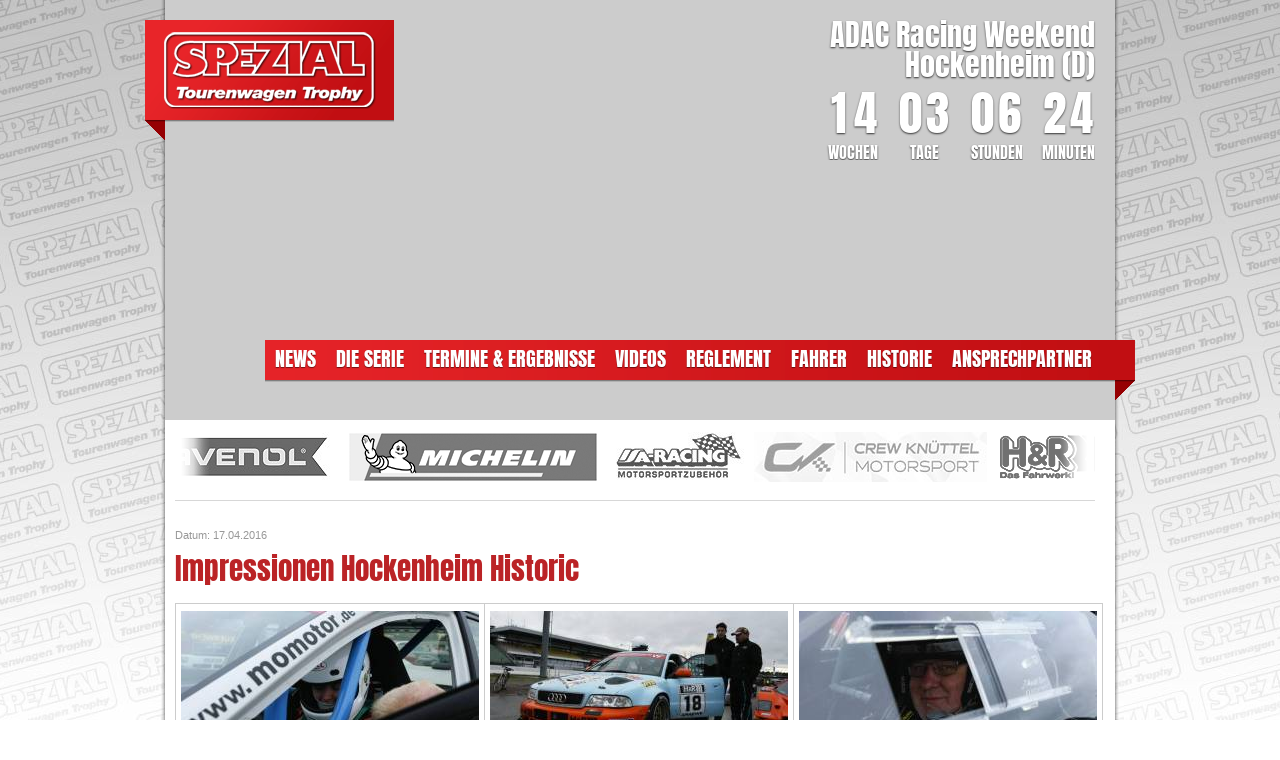

--- FILE ---
content_type: text/html; charset=UTF-8
request_url: https://www.spezial-tourenwagen-trophy.de/gallery/2016/Bildergalerie/Impressionen-Hockenheim-Historic-40/
body_size: 5621
content:



<!doctype html>
<!--[if lt IE 7]><html class="no-js ie6 oldie" lang="de"><![endif]--> 
<!--[if IE 7]>   <html class="no-js ie7 oldie" lang="de"><![endif]--> 
<!--[if IE 8]>   <html class="no-js ie8 oldie" lang="de"><![endif]--> 
<!--[if gt IE 8]><!--><html class="no-js" lang="de"><!--<![endif]--> 
<head>
    <meta charset="utf-8">
    <meta http-equiv="X-UA-Compatible" content="IE=edge,chrome=1">
    <meta http-equiv="imagetoolbar" content="no">

    <title>Impressionen Hockenheim Historic - Bildergalerie</title>
    <meta name="description" content="Fotostrecke: Impressionen Hockenheim Historic">    <meta name="keywords" content="Bildergalerie, Bilder, Fotos, Galerie, Fotostrecke">    <meta name="author" content="Spezial Tourenwagen Trophy - STT">
    
    <meta name="date" content="2016-04-17T20:32:00+02:00">
    <meta http-equiv="last-modified" content="2026-01-18T19:06:00+01:00">
    
    <meta name="viewport" content="width=device-width">
    <meta name="robots" content="index,follow">
    
    <base href="https://www.spezial-tourenwagen-trophy.de/">

    <link rel="stylesheet" href="https://static.spezial-tourenwagen-trophy.de/srv/static/public/css/37b5e70808e2b82bf0725787f6d52015.css">
    
    <link rel="alternate" href="https://www.spezial-tourenwagen-trophy.de/feed/rss1/de/rss.xml" type="application/rss+xml" title="News RSS Feed - RSS1">
    <link rel="alternate" href="https://www.spezial-tourenwagen-trophy.de/feed/rss2/de/rss.xml" type="application/rss+xml" title="News RSS Feed - RSS2">
    <link rel="alternate" href="https://www.spezial-tourenwagen-trophy.de/feed/atom/de/rss.xml" type="application/atom+xml" title="News RSS Feed - ATOM">
    
    <link rel="shortcut icon" href="https://static.spezial-tourenwagen-trophy.de/srv/static/images/favicon.ico" type="image/x-icon">
    <link rel="image_src" href="https://www.spezial-tourenwagen-trophy.de/public/img/ct_400x300_69bf8___30o8043.jpg">
	<link rel="canonical" href="https://www.spezial-tourenwagen-trophy.de/gallery/2016/Bildergalerie/Impressionen-Hockenheim-Historic-40/">    
    <script type="text/javascript">var _RMData=new Object();_RMData["base"]="https://www.spezial-tourenwagen-trophy.de/";_RMData["static"]="https://static.spezial-tourenwagen-trophy.de/srv/static/";</script>
    
    <link rel="preconnect" href="https://cloud.ccm19.de" crossorigin>
    <link rel="preconnect" href="https://static.cloudflareinsights.com" crossorigin>

    
    <script src="https://cloud.ccm19.de/app.js?apiKey=af637bc877a0815de2bf1e3ad79e4a490523a12362ce030c&amp;domain=64cceb0f361b94373f0cd382" referrerpolicy="origin"></script>
    <style type="text/css">

        .button, button {
          font-family: Tahoma,Arial,Verdana,Tahoma,sans-serif !important;
          font-weight: 700;
          border: none !important;
        }

        .ccm-root [role="document"][tabindex]::before {
          border-left: none !important;
        }

        .ccm-modal--footer button, 
        .ccm-widget--buttons button {
          width: 32% !important;
        }

        .ccm-details .ccm-modal--footer button {
          width: 49% !important;
        }

        @media screen and (max-width: 600px) {
            .ccm-widget--buttons {
              margin-top: 10px !important;
            }

            .ccm-modal--footer button, 
            .ccm-widget--buttons button {
              max-width: none !important;
              width: 100% !important;
              margin-bottom: 10px !important;
          }
        }

        .ccm-widget--title, 
        .ccm-modal--title, 
        .ccm-control-panel--purpose label {
            font-family: 'Anton',Arial,Verdana,Tahoma,sans-serif;
            font-weight: normal !important;
        }

        .ccm-modal--header,
        .ccm-modal--footer,
        .ccm-modal--body {
          background: #fff
        }

        .ccm-modal--header {
          background: #bb2326;
          color: #fff;
        }

        .ccm-widget--logo img {
          height: 60px;
          margin-bottom: 15px;
        }

        .cover-scrollbar::before {
          background: transparent;
        }

        .ccm-inner-overflow {
          overflow-y: auto;
        }

        .ccm-widget--text::after {
          background-image: none;
        }
        .ccm-widget--text .ccm-widget--title {
          margin-bottom: 20px;
          font-size: 27px;
          line-height: 1.3;
        }

        .ccm-modal--body {
          border-bottom: 0;
        }

        @media screen and (min-width: 64.0625em) {
          .ccm--alignment--center .ccm-modal-inner {
            max-width: 755px;
            border: 1px solid #fff;
            border-radius: 5px;
            overflow: hidden;
          }
        }

        .ccm-powered-by a:link, .ccm-powered-by a:visited,
        .ccm-modal--footer .ccm-link-container a:link,
        .ccm-modal--footer .ccm-link-container a:visited {
          color: #111;
        }

        .ccm-root .ccm-widget--buttons .button, .ccm-root .ccm-widget--buttons button,
        .ccm-modal--footer .button, .ccm-modal--footer .ccm--ctrl-init {
          border-radius: 3px !important;
          text-transform: unset;
          text-shadow: none;
        }

        .ccm-widget .ccm-modal--footer {
          margin-top: -1px;
        }

        .ccm-root input[type="checkbox"].ccm-checkbox-type--switch:checked + label::after {
          background-color: #111;
        }
        .ccm-root input[type="checkbox"].ccm-checkbox-type--switch:checked + label::before {
          background-color: #444;
        }

        .ccm-powered-by a {
          color: #ccc !important;
        }
    </style>
    
    
    <!--[if IE 8]>
    <link rel="stylesheet" href="https://static.spezial-tourenwagen-trophy.de/srv/static/css/ie8.css">
    <![endif]-->
    <!--[if lte IE 7]>
    <link rel="stylesheet" href="https://static.spezial-tourenwagen-trophy.de/srv/static/css/ie7.css">
    <![endif]--> 

    
    
    <script async src="https://www.googletagmanager.com/gtag/js?id=G-3ZYZC819NS"></script>
    <script>
      window.dataLayer = window.dataLayer || [];
      function gtag(){dataLayer.push(arguments);}
      gtag('js', new Date());
      gtag('config', 'G-3ZYZC819NS');
    </script>
    
</head>
<body itemscope itemtype="http://schema.org/Organization">

<div id="background_wrapper">
<div class="web-holder container_24">
    
    
    <a name="top"></a>
    
    
    <header id="header">
        
        
        <div id="slideshow_wrapper">        
            <div class="slideshow" id="slideshow">
                

	<img alt="" class="active" src="https://www.spezial-tourenwagen-trophy.de/cms/content/Eigene-Uploads/AU2I6861.jpg" style="width: 950px; height: 440px;" />

	&nbsp;

	&nbsp;

	<img alt="" src="https://www.spezial-tourenwagen-trophy.de/cms/content/Eigene-Uploads/Header-Slideshow/B22I0632.jpg" style="width: 950px; height: 440px;" />

	<img alt="" src="https://www.spezial-tourenwagen-trophy.de/cms/content/Eigene-Uploads/Header-Slideshow/A30O9980.jpg" style="width: 950px; height: 435px;" />

	&nbsp;

	&nbsp;

	<img alt="" src="https://www.spezial-tourenwagen-trophy.de/cms/content/Eigene-Uploads/AU2I3733.jpg" style="width: 950px; height: 447px;" />

	&nbsp;

	<img alt="" src="https://www.spezial-tourenwagen-trophy.de/cms/content/Eigene-Uploads/Header-Slideshow/A30O8854.jpg" style="width: 950px; height: 440px;" />

	<img alt="" src="https://www.spezial-tourenwagen-trophy.de/cms/content/Eigene-Uploads/Header-Slideshow/B22I0187.jpg" style="width: 950px; height: 440px;" />

	<img alt="" src="https://www.spezial-tourenwagen-trophy.de/cms/content/Eigene-Uploads/Header-Slideshow/B22I1746.jpg" style="width: 950px; height: 440px;" /><img alt="" src="https://www.spezial-tourenwagen-trophy.de/cms/content/Eigene-Uploads/Header-Slideshow/B22I1923.jpg" style="width: 950px; height: 440px;" /><img alt="" src="https://www.spezial-tourenwagen-trophy.de/cms/content/Eigene-Uploads/Header-Slideshow/B22I1793.jpg" style="width: 950px; height: 440px;" /><img alt="" src="https://www.spezial-tourenwagen-trophy.de/cms/content/Eigene-Uploads/Header-Slideshow/B22I3042.jpg" style="width: 950px; height: 440px;" /><img alt="" src="https://www.spezial-tourenwagen-trophy.de/cms/content/Eigene-Uploads/Header-Slideshow/AU2I7833.jpg" style="width: 950px; height: 440px;" /><img alt="" src="https://www.spezial-tourenwagen-trophy.de/cms/content/Eigene-Uploads/Header-Slideshow/AU2I7245.jpg" style="width: 950px; height: 440px;" />
            </div>
        </div>        
        
        
        <div class="logo grid_6">
            <a href="https://www.spezial-tourenwagen-trophy.de/" title="Startseite">
                <img src="https://static.spezial-tourenwagen-trophy.de/srv/static/images/logos/spezial-tourenwagen-trophy.png" width="215" height="80" alt="Spezial Tourenwagen Trophy" />
            </a>
        </div>
        
        
        <div class="countdown grid_10 push_14">
            
<div class="track_name">ADAC Racing Weekend Hockenheim (D)</div>
<div>
    
    <script type="text/javascript">
    var targetDate = [2026,05,01,09,24];</script>
    
    <div id="countdown_dashboard">
        <div class="dash minutes_dash">
            <div class="digit digit_float">0</div>
            <div class="digit">0</div>
            <div class="dash_title">Minuten</div>
        </div>
        <div class="dash hours_dash">
            <div class="digit digit_float">0</div>
            <div class="digit">0</div>
            <div class="dash_title">Stunden</div>
        </div>
        <div class="dash days_dash">
            <div class="digit digit_float">0</div>
            <div class="digit">0</div>
            <div class="dash_title">Tage</div>
        </div>
        <div class="dash weeks_dash">
            <div class="digit digit_float">0</div>
            <div class="digit">0</div>
            <div class="dash_title">Wochen</div>
        </div>
    </div>
</div>
        </div>
        
        
        <nav class="navigation grid_13 push_3">
            <ul id="main-navigation" class="main-navigation main-navigation-lvl-1"><li class="lv1 first-child"><a href="/news/" target="_self">News</a></li><li class="lv1"><a href="/serie-stt-spezial-tourenwagen-trophy/" target="_self">Die Serie</a></li><li class="lv1"><a href="/events/" target="_self">Termine &amp; Ergebnisse</a></li><li class="lv1"><a href="/mediacenter/" target="_self">Videos</a></li><li class="lv1"><a href="/documents/" target="_self">Reglement</a></li><li class="lv1"><a href="/fahrer-teams-fahrzeuge/" target="_self">Fahrer</a></li><li class="lv1"><a href="/historie-geschichte-stt/" target="_self">Historie</a></li><li class="lv1 last-child"><a href="/ansprechpartner-kontakt/" target="_self">Ansprechpartner</a></li><ul class="main-navigation main-navigation-lvl-2"><li class="lv2 first-child last-child index-only-display-none"><a href="/impressum/" target="_self">Impressum</a></li></ul></ul>
        </nav>
        
    </header>
    
    
    <div class="clear"></div>
    
    
    <section class="logo_slider grid_24">
        <div id="web_sponsor_holder">
			<div id="web_sponsor_mask_left"></div>
			<div id="web_sponsor_mask_right"></div>
			<div id="web_sponsor_list">
				<div class="scrollWrapper">
					<div class="scrollableArea">
						
<img src="https://static.spezial-tourenwagen-trophy.de/srv/static/WebData/Sidebar/Sponsor-Scroller/logos/werbepartner_breaker.gif" alt="" width="35" height="50" style="margin-right:10px" />

<a href="http://www.ravenol.de" target="_blank">
	<img src="https://static.spezial-tourenwagen-trophy.de/srv/static/WebData/Sidebar/Sponsor-Scroller/logos/ravenol.jpg" alt="" width="224" height="50" />
</a>
<a href="http://www.michelinmotorsport.com" target="_blank">
	<img src="https://static.spezial-tourenwagen-trophy.de/srv/static/WebData/Sidebar/Sponsor-Scroller/logos/michelin.png" alt="" width="250" height="50" />
</a>
<a href="http://www.isa-racing.de/" self="_blank">
	<img src="https://static.spezial-tourenwagen-trophy.de/srv/static/WebData/Sidebar/Sponsor-Scroller/logos/isa-racing.jpg" alt="" width="136" height="50" />
</a>
<a href="http://www.reifen-knuettel.de" target="_blank">
	<img src="https://static.spezial-tourenwagen-trophy.de/srv/static/WebData/Sidebar/Sponsor-Scroller/logos/knuttel.jpg" alt="" width="233" height="50" />
</a>
<a href="http://www.h-r.com" target="_blank">
	<img src="https://static.spezial-tourenwagen-trophy.de/srv/static/WebData/Sidebar/Sponsor-Scroller/logos/h-und-r.gif" alt="" width="121" height="50" />
</a>
<a href="http://www.graewe.de/" target="_blank">
	<img src="https://static.spezial-tourenwagen-trophy.de/srv/static/WebData/Sidebar/Sponsor-Scroller/logos/graewe.gif" alt="" width="171" height="50" />
</a>

<img src="https://static.spezial-tourenwagen-trophy.de/srv/static/WebData/Sidebar/Sponsor-Scroller/logos/foerderpartner_breaker.gif" alt="" width="35" height="50" style="margin-right:10px" />

<a href="http://www.adac.de/adac_vor_ort/nordrhein_westfalen/" target="_blank">
	<img src="https://static.spezial-tourenwagen-trophy.de/srv/static/WebData/Sidebar/Sponsor-Scroller/logos/adac-westfalen.gif" alt="" width="92" height="50" />
</a>
<a href="http://www.clickvers.de/" target="_blank">
	<img src="https://static.spezial-tourenwagen-trophy.de/srv/static/WebData/Sidebar/Sponsor-Scroller/logos/clickversicherung.jpg" alt="" width="252" height="50" />
</a>
<a href="http://www.auto-rennsport.de/" target="_blank">
	<img src="https://static.spezial-tourenwagen-trophy.de/srv/static/WebData/Sidebar/Sponsor-Scroller/logos/autorennport.jpg" alt="" width="289" height="50" />
</a>
<a href="http://www.bbs.com/" target="_blank">
	<img src="https://static.spezial-tourenwagen-trophy.de/srv/static/WebData/Sidebar/Sponsor-Scroller/logos/bbs.jpg" alt="" width="112" height="50" />
</a>
<a href="http://www.ccc-ms.de/" target="_blank">
	<img src="https://static.spezial-tourenwagen-trophy.de/srv/static/WebData/Sidebar/Sponsor-Scroller/logos/ccc-logo.jpg" alt="" width="72" height="50" />
</a>
<a href="http://www.dmsb.de/" target="_blank">
	<img src="https://static.spezial-tourenwagen-trophy.de/srv/static/WebData/Sidebar/Sponsor-Scroller/logos/dmsb.gif" alt="" width="181" height="50" />
</a>
<a href="http://www.dskev.de/" target="_blank">
	<img src="https://static.spezial-tourenwagen-trophy.de/srv/static/WebData/Sidebar/Sponsor-Scroller/logos/dsk.jpg" alt="" width="194" height="50" />
</a>
<a href="http://www.bonehelix.com/hr-medizintechnik/" self="_blank">
	<img src="https://static.spezial-tourenwagen-trophy.de/srv/static/WebData/Sidebar/Sponsor-Scroller/logos/h-und-r-medizin.gif" alt="" width="126" height="50" />
</a>
<a href="http://www.koerner-automotive.de/" target="_blank">
	<img src="https://static.spezial-tourenwagen-trophy.de/srv/static/WebData/Sidebar/Sponsor-Scroller/logos/korner.jpg" alt="" width="92" height="50" />
</a>					</div>
				</div>
			</div>
		</div>
    </section>
    
    
    <div class="clear"></div>
    
    
    <section class="content grid_24">
                    




	
    


<section class="gallery-overview gallery-detail">
    
    
    <h6>Datum: 17.04.2016</h6>

    
    <h1 itemprop="name">Impressionen Hockenheim Historic</h1>
    
    
        
    
    <table cellpadding="0" cellspacing="0" class="gallery-overview-thumb-table">
	   <tr>
	   
	               <td align="center" valign="top" class="gallery-overview-thumb-section gallery-detail-list" width="303">
                <figure>
				    <a itemprop="url" href="https://static.spezial-tourenwagen-trophy.de/srv/thumbs/fs/600x400/content/Gallery/2016/Bildergalerie/e5879__Impressionen_Hockenheim/69bf8___30o8043.jpg" target="_self" title="" rel="lightbox-gallery">
                        <img src="https://www.spezial-tourenwagen-trophy.de/public/img/ct_298x135_69bf8___30o8043.jpg" width="298" height="135" alt="Impressionen Hockenheim Historic" itemprop="image" />
					</a>
				 </figure>
			 </td>
			
            
						
		            <td align="center" valign="top" class="gallery-overview-thumb-section gallery-detail-list" width="303">
                <figure>
				    <a itemprop="url" href="https://static.spezial-tourenwagen-trophy.de/srv/thumbs/fs/600x400/content/Gallery/2016/Bildergalerie/e5879__Impressionen_Hockenheim/ba7dd___30o8035.jpg" target="_self" title="" rel="lightbox-gallery">
                        <img src="https://static.spezial-tourenwagen-trophy.de/srv/thumbs/ct/298x135/content/Gallery/2016/Bildergalerie/e5879__Impressionen_Hockenheim/ba7dd___30o8035.jpg" width="298" height="135" alt="Impressionen Hockenheim Historic" itemprop="image" />
					</a>
				 </figure>
			 </td>
			
            
						
		            <td align="center" valign="top" class="gallery-overview-thumb-section gallery-detail-list" width="303">
                <figure>
				    <a itemprop="url" href="https://static.spezial-tourenwagen-trophy.de/srv/thumbs/fs/600x400/content/Gallery/2016/Bildergalerie/e5879__Impressionen_Hockenheim/d9447___30o8040.jpg" target="_self" title="" rel="lightbox-gallery">
                        <img src="https://www.spezial-tourenwagen-trophy.de/public/img/ct_298x135_d9447___30o8040.jpg" width="298" height="135" alt="Impressionen Hockenheim Historic" itemprop="image" />
					</a>
				 </figure>
			 </td>
			
            </tr><tr>
						
		            <td align="center" valign="top" class="gallery-overview-thumb-section gallery-detail-list" width="303">
                <figure>
				    <a itemprop="url" href="https://static.spezial-tourenwagen-trophy.de/srv/thumbs/fs/600x400/content/Gallery/2016/Bildergalerie/e5879__Impressionen_Hockenheim/a7df5___30o8047.jpg" target="_self" title="" rel="lightbox-gallery">
                        <img src="https://www.spezial-tourenwagen-trophy.de/public/img/ct_298x135_a7df5___30o8047.jpg" width="298" height="135" alt="Impressionen Hockenheim Historic" itemprop="image" />
					</a>
				 </figure>
			 </td>
			
            
						
		            <td align="center" valign="top" class="gallery-overview-thumb-section gallery-detail-list" width="303">
                <figure>
				    <a itemprop="url" href="https://static.spezial-tourenwagen-trophy.de/srv/thumbs/fs/600x400/content/Gallery/2016/Bildergalerie/e5879__Impressionen_Hockenheim/88c59___30o8028.jpg" target="_self" title="" rel="lightbox-gallery">
                        <img src="https://www.spezial-tourenwagen-trophy.de/public/img/ct_298x135_88c59___30o8028.jpg" width="298" height="135" alt="Impressionen Hockenheim Historic" itemprop="image" />
					</a>
				 </figure>
			 </td>
			
            
						
		            <td align="center" valign="top" class="gallery-overview-thumb-section gallery-detail-list" width="303">
                <figure>
				    <a itemprop="url" href="https://static.spezial-tourenwagen-trophy.de/srv/thumbs/fs/600x400/content/Gallery/2016/Bildergalerie/e5879__Impressionen_Hockenheim/f4293___30o8054.jpg" target="_self" title="" rel="lightbox-gallery">
                        <img src="https://www.spezial-tourenwagen-trophy.de/public/img/ct_298x135_f4293___30o8054.jpg" width="298" height="135" alt="Impressionen Hockenheim Historic" itemprop="image" />
					</a>
				 </figure>
			 </td>
			
            </tr><tr>
						
		            <td align="center" valign="top" class="gallery-overview-thumb-section gallery-detail-list" width="303">
                <figure>
				    <a itemprop="url" href="https://static.spezial-tourenwagen-trophy.de/srv/thumbs/fs/600x400/content/Gallery/2016/Bildergalerie/e5879__Impressionen_Hockenheim/40eb5___30o8336.jpg" target="_self" title="" rel="lightbox-gallery">
                        <img src="https://www.spezial-tourenwagen-trophy.de/public/img/ct_298x135_40eb5___30o8336.jpg" width="298" height="135" alt="Impressionen Hockenheim Historic" itemprop="image" />
					</a>
				 </figure>
			 </td>
			
            
						
		            <td align="center" valign="top" class="gallery-overview-thumb-section gallery-detail-list" width="303">
                <figure>
				    <a itemprop="url" href="https://static.spezial-tourenwagen-trophy.de/srv/thumbs/fs/600x400/content/Gallery/2016/Bildergalerie/e5879__Impressionen_Hockenheim/34203___30o8057.jpg" target="_self" title="" rel="lightbox-gallery">
                        <img src="https://www.spezial-tourenwagen-trophy.de/public/img/ct_298x135_34203___30o8057.jpg" width="298" height="135" alt="Impressionen Hockenheim Historic" itemprop="image" />
					</a>
				 </figure>
			 </td>
			
            
						
		            <td align="center" valign="top" class="gallery-overview-thumb-section gallery-detail-list" width="303">
                <figure>
				    <a itemprop="url" href="https://static.spezial-tourenwagen-trophy.de/srv/thumbs/fs/600x400/content/Gallery/2016/Bildergalerie/e5879__Impressionen_Hockenheim/7ff2d___30o8340.jpg" target="_self" title="" rel="lightbox-gallery">
                        <img src="https://www.spezial-tourenwagen-trophy.de/public/img/ct_298x135_7ff2d___30o8340.jpg" width="298" height="135" alt="Impressionen Hockenheim Historic" itemprop="image" />
					</a>
				 </figure>
			 </td>
			
            </tr><tr>
						
		            <td align="center" valign="top" class="gallery-overview-thumb-section gallery-detail-list" width="303">
                <figure>
				    <a itemprop="url" href="https://static.spezial-tourenwagen-trophy.de/srv/thumbs/fs/600x400/content/Gallery/2016/Bildergalerie/e5879__Impressionen_Hockenheim/9cacd___30o8344.jpg" target="_self" title="" rel="lightbox-gallery">
                        <img src="https://www.spezial-tourenwagen-trophy.de/public/img/ct_298x135_9cacd___30o8344.jpg" width="298" height="135" alt="Impressionen Hockenheim Historic" itemprop="image" />
					</a>
				 </figure>
			 </td>
			
            
						
		            <td align="center" valign="top" class="gallery-overview-thumb-section gallery-detail-list" width="303">
                <figure>
				    <a itemprop="url" href="https://static.spezial-tourenwagen-trophy.de/srv/thumbs/fs/600x400/content/Gallery/2016/Bildergalerie/e5879__Impressionen_Hockenheim/cdd30___30o8353.jpg" target="_self" title="" rel="lightbox-gallery">
                        <img src="https://www.spezial-tourenwagen-trophy.de/public/img/ct_298x135_cdd30___30o8353.jpg" width="298" height="135" alt="Impressionen Hockenheim Historic" itemprop="image" />
					</a>
				 </figure>
			 </td>
			
            
						
		            <td align="center" valign="top" class="gallery-overview-thumb-section gallery-detail-list" width="303">
                <figure>
				    <a itemprop="url" href="https://static.spezial-tourenwagen-trophy.de/srv/thumbs/fs/600x400/content/Gallery/2016/Bildergalerie/e5879__Impressionen_Hockenheim/c33ab___30o8363.jpg" target="_self" title="" rel="lightbox-gallery">
                        <img src="https://www.spezial-tourenwagen-trophy.de/public/img/ct_298x135_c33ab___30o8363.jpg" width="298" height="135" alt="Impressionen Hockenheim Historic" itemprop="image" />
					</a>
				 </figure>
			 </td>
			
            </tr><tr>
						
		            <td align="center" valign="top" class="gallery-overview-thumb-section gallery-detail-list" width="303">
                <figure>
				    <a itemprop="url" href="https://static.spezial-tourenwagen-trophy.de/srv/thumbs/fs/600x400/content/Gallery/2016/Bildergalerie/e5879__Impressionen_Hockenheim/90090___30o8355.jpg" target="_self" title="" rel="lightbox-gallery">
                        <img src="https://www.spezial-tourenwagen-trophy.de/public/img/ct_298x135_90090___30o8355.jpg" width="298" height="135" alt="Impressionen Hockenheim Historic" itemprop="image" />
					</a>
				 </figure>
			 </td>
			
            
						
		            <td align="center" valign="top" class="gallery-overview-thumb-section gallery-detail-list" width="303">
                <figure>
				    <a itemprop="url" href="https://static.spezial-tourenwagen-trophy.de/srv/thumbs/fs/600x400/content/Gallery/2016/Bildergalerie/e5879__Impressionen_Hockenheim/3924b___30o8366.jpg" target="_self" title="" rel="lightbox-gallery">
                        <img src="https://www.spezial-tourenwagen-trophy.de/public/img/ct_298x135_3924b___30o8366.jpg" width="298" height="135" alt="Impressionen Hockenheim Historic" itemprop="image" />
					</a>
				 </figure>
			 </td>
			
            
						
		            <td align="center" valign="top" class="gallery-overview-thumb-section gallery-detail-list" width="303">
                <figure>
				    <a itemprop="url" href="https://static.spezial-tourenwagen-trophy.de/srv/thumbs/fs/600x400/content/Gallery/2016/Bildergalerie/e5879__Impressionen_Hockenheim/7d4e4___30o8374.jpg" target="_self" title="" rel="lightbox-gallery">
                        <img src="https://www.spezial-tourenwagen-trophy.de/public/img/ct_298x135_7d4e4___30o8374.jpg" width="298" height="135" alt="Impressionen Hockenheim Historic" itemprop="image" />
					</a>
				 </figure>
			 </td>
			
            </tr><tr>
						
		            <td align="center" valign="top" class="gallery-overview-thumb-section gallery-detail-list" width="303">
                <figure>
				    <a itemprop="url" href="https://static.spezial-tourenwagen-trophy.de/srv/thumbs/fs/600x400/content/Gallery/2016/Bildergalerie/e5879__Impressionen_Hockenheim/d925f___30o8372.jpg" target="_self" title="" rel="lightbox-gallery">
                        <img src="https://www.spezial-tourenwagen-trophy.de/public/img/ct_298x135_d925f___30o8372.jpg" width="298" height="135" alt="Impressionen Hockenheim Historic" itemprop="image" />
					</a>
				 </figure>
			 </td>
			
            
						
		            <td align="center" valign="top" class="gallery-overview-thumb-section gallery-detail-list" width="303">
                <figure>
				    <a itemprop="url" href="https://static.spezial-tourenwagen-trophy.de/srv/thumbs/fs/600x400/content/Gallery/2016/Bildergalerie/e5879__Impressionen_Hockenheim/1441c___30o8378.jpg" target="_self" title="" rel="lightbox-gallery">
                        <img src="https://www.spezial-tourenwagen-trophy.de/public/img/ct_298x135_1441c___30o8378.jpg" width="298" height="135" alt="Impressionen Hockenheim Historic" itemprop="image" />
					</a>
				 </figure>
			 </td>
			
            
						
		            <td align="center" valign="top" class="gallery-overview-thumb-section gallery-detail-list" width="303">
                <figure>
				    <a itemprop="url" href="https://static.spezial-tourenwagen-trophy.de/srv/thumbs/fs/600x400/content/Gallery/2016/Bildergalerie/e5879__Impressionen_Hockenheim/80570___30o8417.jpg" target="_self" title="" rel="lightbox-gallery">
                        <img src="https://www.spezial-tourenwagen-trophy.de/public/img/ct_298x135_80570___30o8417.jpg" width="298" height="135" alt="Impressionen Hockenheim Historic" itemprop="image" />
					</a>
				 </figure>
			 </td>
			
            </tr><tr>
						
		            <td align="center" valign="top" class="gallery-overview-thumb-section gallery-detail-list" width="303">
                <figure>
				    <a itemprop="url" href="https://static.spezial-tourenwagen-trophy.de/srv/thumbs/fs/600x400/content/Gallery/2016/Bildergalerie/e5879__Impressionen_Hockenheim/a85dd___30o8415.jpg" target="_self" title="" rel="lightbox-gallery">
                        <img src="https://www.spezial-tourenwagen-trophy.de/public/img/ct_298x135_a85dd___30o8415.jpg" width="298" height="135" alt="Impressionen Hockenheim Historic" itemprop="image" />
					</a>
				 </figure>
			 </td>
			
            
						
		            <td align="center" valign="top" class="gallery-overview-thumb-section gallery-detail-list" width="303">
                <figure>
				    <a itemprop="url" href="https://static.spezial-tourenwagen-trophy.de/srv/thumbs/fs/600x400/content/Gallery/2016/Bildergalerie/e5879__Impressionen_Hockenheim/0ef79___30o8418.jpg" target="_self" title="" rel="lightbox-gallery">
                        <img src="https://www.spezial-tourenwagen-trophy.de/public/img/ct_298x135_0ef79___30o8418.jpg" width="298" height="135" alt="Impressionen Hockenheim Historic" itemprop="image" />
					</a>
				 </figure>
			 </td>
			
            
						
		            <td align="center" valign="top" class="gallery-overview-thumb-section gallery-detail-list" width="303">
                <figure>
				    <a itemprop="url" href="https://static.spezial-tourenwagen-trophy.de/srv/thumbs/fs/600x400/content/Gallery/2016/Bildergalerie/e5879__Impressionen_Hockenheim/6a5fd___30o8423.jpg" target="_self" title="" rel="lightbox-gallery">
                        <img src="https://www.spezial-tourenwagen-trophy.de/public/img/ct_298x135_6a5fd___30o8423.jpg" width="298" height="135" alt="Impressionen Hockenheim Historic" itemprop="image" />
					</a>
				 </figure>
			 </td>
			
            </tr><tr>
						
		            <td align="center" valign="top" class="gallery-overview-thumb-section gallery-detail-list" width="303">
                <figure>
				    <a itemprop="url" href="https://static.spezial-tourenwagen-trophy.de/srv/thumbs/fs/600x400/content/Gallery/2016/Bildergalerie/e5879__Impressionen_Hockenheim/8558a___30o8427.jpg" target="_self" title="" rel="lightbox-gallery">
                        <img src="https://www.spezial-tourenwagen-trophy.de/public/img/ct_298x135_8558a___30o8427.jpg" width="298" height="135" alt="Impressionen Hockenheim Historic" itemprop="image" />
					</a>
				 </figure>
			 </td>
			
            
						
		            <td align="center" valign="top" class="gallery-overview-thumb-section gallery-detail-list" width="303">
                <figure>
				    <a itemprop="url" href="https://static.spezial-tourenwagen-trophy.de/srv/thumbs/fs/600x400/content/Gallery/2016/Bildergalerie/e5879__Impressionen_Hockenheim/ee1f4___30o8433.jpg" target="_self" title="" rel="lightbox-gallery">
                        <img src="https://www.spezial-tourenwagen-trophy.de/public/img/ct_298x135_ee1f4___30o8433.jpg" width="298" height="135" alt="Impressionen Hockenheim Historic" itemprop="image" />
					</a>
				 </figure>
			 </td>
			
            
						
		            <td align="center" valign="top" class="gallery-overview-thumb-section gallery-detail-list" width="303">
                <figure>
				    <a itemprop="url" href="https://static.spezial-tourenwagen-trophy.de/srv/thumbs/fs/600x400/content/Gallery/2016/Bildergalerie/e5879__Impressionen_Hockenheim/1820a___30o8440.jpg" target="_self" title="" rel="lightbox-gallery">
                        <img src="https://www.spezial-tourenwagen-trophy.de/public/img/ct_298x135_1820a___30o8440.jpg" width="298" height="135" alt="Impressionen Hockenheim Historic" itemprop="image" />
					</a>
				 </figure>
			 </td>
			
            </tr><tr>
						
				
        </tr>
	</table>
	
	
	<div class="pagemove-holder"><span class="pagemove"><strong>Seite:</strong>&nbsp;<span class="current">1</span>&nbsp;<a href="/gallery/2016/Bildergalerie/Impressionen-Hockenheim-Historic-40/page-2/" title="Seite 2" class="no-tracking">2</a>&nbsp;<a href="/gallery/2016/Bildergalerie/Impressionen-Hockenheim-Historic-40/page-3/" title="Seite 3" class="no-tracking">3</a>&nbsp;<a href="/gallery/2016/Bildergalerie/Impressionen-Hockenheim-Historic-40/page-4/" title="Seite 4" class="no-tracking">4</a>&nbsp;</span></div>
	
</section>



            </section>
    
    <section class="bottom_bar grid_24">
        
        
        <section class="race_dates grid_8">
            <a href="/events/" title="Termine Spezial Tourenwagen Trophy" itemprop="url">
                <h1 itemprop="name">Renntermine 2026</h1>
            </a>
            
<table cellpadding="0" cellspacing="0" width="295" border="0" class="race_dates_table" itemscope itemtype="http://schema.org/Event">
    <tr>
        <td width="40%" align="top" valign="left" itemprop="startDate">01.-03.05.2026</td>
        <td width="60%" align="top" valign="left" itemprop="location">ADAC Racing Weekend Hockenheim (D)</td>
    </tr>
    <tr>
        <td width="40%" align="top" valign="left" itemprop="startDate">29.-31.05.2026</td>
        <td width="60%" align="top" valign="left" itemprop="location">ADAC Racing Weekend Oschersleben (D)</td>
    </tr>
    <tr>
        <td width="40%" align="top" valign="left" itemprop="startDate">26.-28.06.2026</td>
        <td width="60%" align="top" valign="left" itemprop="location">ADAC Racing Weekend Nürburgring (D)</td>
    </tr>
    <tr>
        <td width="40%" align="top" valign="left" itemprop="startDate">10.-12.07.2026</td>
        <td width="60%" align="top" valign="left" itemprop="location">ADAC Racing Weekend Red Bull Ring (A)</td>
    </tr>
    <tr>
        <td width="40%" align="top" valign="left" itemprop="startDate">28.-30.08.2026</td>
        <td width="60%" align="top" valign="left" itemprop="location">ADAC Racing Weekend Spa-Francorchamps (B)</td>
    </tr>
    <tr>
        <td width="40%" align="top" valign="left" itemprop="startDate">16.-18.10.2026</td>
        <td width="60%" align="top" valign="left" itemprop="location">ADAC Racing Weekend Nürburgring (D)</td>
    </tr>
</table>        </section>
        
        
        <section class="race_standings grid_8">
            <a href="/events/Meisterschaftsstand/" title="Gesamtwertung Spezial Tourenwagen Trophy" itemprop="url">
                <h1 itemprop="name">Punktetabelle (Top 5)</h1>
            </a>
            <p>
	&nbsp;</p>
<p>
	<strong>Spezial Tourenwagen Trophy</strong></p>
<table border="0" cellpadding="0" cellspacing="0" style="width: 100%; ">
	<tbody>
		<tr>
			<td style="text-align: center; vertical-align: top; ">
				1.</td>
			<td style="text-align: left; vertical-align: top; ">
				Kenneth Heyer</td>
			<td style="text-align: right; vertical-align: top; ">
				293,50 Punkte</td>
		</tr>
		<tr>
			<td style="text-align: center; vertical-align: top; ">
				2.</td>
			<td style="text-align: left; vertical-align: top; ">
				Stefan Wieninger</td>
			<td style="text-align: right; vertical-align: top; ">
				283,00 Punkte</td>
		</tr>
		<tr>
			<td style="text-align: center; vertical-align: top; ">
				3.</td>
			<td style="text-align: left; vertical-align: top; ">
				Roger V&ouml;geli</td>
			<td style="text-align: right; vertical-align: top; ">
				259,50 Punkte</td>
		</tr>
		<tr>
			<td style="text-align: center; vertical-align: top; ">
				4.</td>
			<td style="text-align: left; vertical-align: top; ">
				&quot;Hammer Down Amigo/Crossley-Wright</td>
			<td style="text-align: right; vertical-align: top; ">
				246,25 Punkte</td>
		</tr>
		<tr>
			<td style="text-align: center; vertical-align: top; ">
				5.</td>
			<td style="text-align: left; vertical-align: top; ">
				Roland Hertner</td>
			<td style="text-align: right; vertical-align: top; ">
				233,25 Punkte</td>
		</tr>
	</tbody>
</table>
<p>
	&nbsp;</p>
            <a href="/events/Meisterschaftsstand/" title="Meisterschaftsstand Spezial Tourenwagen Trophy" itemprop="url" class="box_link">Gesamtwertung ansehen</a>
        </section>
        
        
        <section class="race_gallery grid_8">
            <a href="/gallery/" title="Fotostrecken Spezial Tourenwagen Trophy" itemprop="url" class="gallery_headline">
                <h1 itemprop="name">Bildergalerien</h1>
            </a>
            
<a href="/gallery/2024/Bildergalerie/ADAC-Racing-Weekend-Oschersleben-64/" title="ADAC Racing Weekend Oschersleben" itemprop="url">
    <img src="https://www.spezial-tourenwagen-trophy.de/public/img/ct_155x95_6a39a__au2i7936.jpg" border="0" width="155" height="95" alt="ADAC Racing Weekend Oschersleben" />
</a><a href="/gallery/2023/Bildergalerie/Siegerehrung-Essen-Motor-Show-63/" title="Siegerehrung Essen Motor Show" itemprop="url">
    <img src="https://www.spezial-tourenwagen-trophy.de/public/img/ct_155x95_02105__stt_sigerehrung_ems2023.jpg" border="0" width="155" height="95" alt="Siegerehrung Essen Motor Show" />
</a><a href="/gallery/2023/Bildergalerie/ADAC-Racing-Weekend-Nuerburgring-62/" title="ADAC Racing Weekend Nürburgring" itemprop="url">
    <img src="https://www.spezial-tourenwagen-trophy.de/public/img/ct_155x95_a5087__au2i0441.jpg" border="0" width="155" height="95" alt="ADAC Racing Weekend Nürburgring" />
</a><a href="/gallery/2022/Bildergalerie/ADAC-Racing-Weekend-Assen-61/" title="ADAC Racing Weekend Assen" itemprop="url">
    <img src="https://www.spezial-tourenwagen-trophy.de/public/img/ct_155x95_e9eee__as3a0156.jpg" border="0" width="155" height="95" alt="ADAC Racing Weekend Assen" />
</a>        </section>
        
    </section>
    
    
    <div class="clear"></div>
    
    <footer>
        
        
        <section class="footer_links grid_8">
            
            
            <a href="/ansprechpartner-kontakt/" title="Kontakt und Ansprechpartner">Kontakt</a>
            <a href="/impressum/" title="Impressum">Impressum</a>
            <a href="/datenschutz/" title="Impressum">Datenschutz</a>
            <a href="#CCM.openControlPanel" title="Cookie Einstellungen" style="white-space: nowrap;">Cookie-Einstellungen</a>
            
            
        </section>
        
        
        <section class="copyright_nodes grid_15 push_1">
            <small>
                &copy; Copyright 2012 Spezial Tourenwagen Trophy &middot; Layout und Entwicklung <a href="http://raceworks.de" target="_blank">raceworks.de</a> &middot; Alle Rechte vorbehalten 
                <br />
                Alle Inhalte sind urheberrechtlich gesch&uuml;tzt und d&uuml;rfen ohne Zustimmung nicht f&uuml;r Drittangebote genutzt werden.
            </small>
        </section>
        
    </footer>
    
    
    
    
    <div class="clear"></div>
</div>
</div>


<script src="https://static.spezial-tourenwagen-trophy.de/srv/static/public/js/09e47b8ccbca29593d843a0e1624028d.js"></script>

<script defer src='https://static.cloudflareinsights.com/beacon.min.js' data-cf-beacon='{"token": "bad69c66d03d41e48304d2490ebeee96"}'></script>

</body>
</html>		

--- FILE ---
content_type: text/css; charset: utf-8;charset=UTF-8
request_url: https://static.spezial-tourenwagen-trophy.de/srv/static/public/css/37b5e70808e2b82bf0725787f6d52015.css
body_size: 13108
content:
/*
 * HTML5 Boilerplate
 *
 * What follows is the result of much research on cross-browser styling.
 * Credit left inline and big thanks to Nicolas Gallagher, Jonathan Neal,
 * Kroc Camen, and the H5BP dev community and team.
 */


/* =============================================================================
   HTML5 element display
   ========================================================================== */

article, aside, details, figcaption, figure, footer, header, hgroup, nav, section { display: block; }
audio[controls], canvas, video { display: inline-block; *display: inline; *zoom: 1; }


/* =============================================================================
   Base
   ========================================================================== */

/*
 * 1. Correct text resizing oddly in IE6/7 when body font-size is set using em units
 *    http://clagnut.com/blog/348/#c790
 * 2. Force vertical scrollbar in non-IE
 * 3. Remove Android and iOS tap highlight color to prevent entire container being highlighted
 *    www.yuiblog.com/blog/2010/10/01/quick-tip-customizing-the-mobile-safari-tap-highlight-color/
 * 4. Prevent iOS text size adjust on device orientation change, without disabling user zoom
 *    www.456bereastreet.com/archive/201012/controlling_text_size_in_safari_for_ios_without_disabling_user_zoom/
 */

html { font-size: 100%; overflow-y: scroll; -webkit-overflow-scrolling: touch; -webkit-tap-highlight-color: rgba(0,0,0,0); -webkit-text-size-adjust: 100%; -ms-text-size-adjust: 100%; }

body { margin: 0; font-size: 13px; line-height: 1.231; }

body, button, input, select, textarea { font-family: sans-serif; color: #222; }


/* =============================================================================
   Links
   ========================================================================== */

a { color: #00e; }
a:visited { color: #551a8b; }
a:focus { outline: thin dotted; }

/* Improve readability when focused and hovered in all browsers: people.opera.com/patrickl/experiments/keyboard/test */
a:hover, a:active { outline: 0; }


/* =============================================================================
   Typography
   ========================================================================== */

abbr[title] { border-bottom: 1px dotted; }

b, strong { font-weight: bold; }

blockquote { margin: 1em 40px; }

dfn { font-style: italic; }

hr { display: block; height: 1px; border: 0; border-top: 1px solid #ccc; margin: 1em 0; padding: 0; }

ins { background: #ff9; color: #000; text-decoration: none; }

mark { background: #ff0; color: #000; font-style: italic; font-weight: bold; }

/* Redeclare monospace font family: en.wikipedia.org/wiki/User:Davidgothberg/Test59 */
pre, code, kbd, samp { font-family: monospace, monospace; _font-family: 'courier new', monospace; font-size: 1em; }

/* Improve readability of pre-formatted text in all browsers */
pre { white-space: pre; white-space: pre-wrap; word-wrap: break-word; }

q { quotes: none; }
q:before, q:after { content: ""; content: none; }

small { font-size: 85%; }

/* Position subscript and superscript content without affecting line-height: gist.github.com/413930 */
sub, sup { font-size: 75%; line-height: 0; position: relative; vertical-align: baseline; }
sup { top: -0.5em; }
sub { bottom: -0.25em; }


/* =============================================================================
   Lists
   ========================================================================== */

ul, ol { margin: 1em 0; padding: 0 0 0 40px; }
dd { margin: 0 0 0 40px; }
nav ul, nav ol { list-style: none; margin: 0; padding: 0; }


/* =============================================================================
   Embedded content
   ========================================================================== */

/*
 * Improve image quality when scaled in IE7
 * code.flickr.com/blog/2008/11/12/on-ui-quality-the-little-things-client-side-image-resizing/
 */

img { border: 0; -ms-interpolation-mode: bicubic; }

/*
 * Correct overflow displayed oddly in IE9 
 */

svg:not(:root) {
    overflow: hidden;
}


/* =============================================================================
   Figures
   ========================================================================== */

figure { margin: 0; }


/* =============================================================================
   Forms
   ========================================================================== */

form { margin: 0; }
fieldset { border: 0; margin: 0; padding: 0; }

/* 
 * 1. Correct color not inheriting in IE6/7/8/9 
 * 2. Correct alignment displayed oddly in IE6/7 
 */

legend { border: 0; *margin-left: -7px; padding: 0; }

/* Indicate that 'label' will shift focus to the associated form element */
label { cursor: pointer; }

/*
 * 1. Correct font-size not inheriting in all browsers
 * 2. Remove margins in FF3/4 S5 Chrome
 * 3. Define consistent vertical alignment display in all browsers
 */

button, input, select, textarea { font-size: 100%; margin: 0; vertical-align: baseline; *vertical-align: middle; }

/*
 * 1. Define line-height as normal to match FF3/4 (set using !important in the UA stylesheet)
 * 2. Correct inner spacing displayed oddly in IE6/7
 */

button, input { line-height: normal; *overflow: visible; }

/*
 * 1. Display hand cursor for clickable form elements
 * 2. Allow styling of clickable form elements in iOS
 */

button, input[type="button"], input[type="reset"], input[type="submit"] { cursor: pointer; -webkit-appearance: button; }

/*
 * Consistent box sizing and appearance
 */

input[type="checkbox"], input[type="radio"] { box-sizing: border-box; }
input[type="search"] { -moz-box-sizing: content-box; -webkit-box-sizing: content-box; box-sizing: content-box; }

/* 
 * Remove inner padding and border in FF3/4
 * www.sitepen.com/blog/2008/05/14/the-devils-in-the-details-fixing-dojos-toolbar-buttons/ 
 */

button::-moz-focus-inner, input::-moz-focus-inner { border: 0; padding: 0; }

/* Remove default vertical scrollbar in IE6/7/8/9 */
textarea { overflow: auto; vertical-align: top; }

/* Colors for form validity */
input:valid, textarea:valid {  }
input:invalid, textarea:invalid { background-color: #f0dddd; }


/* =============================================================================
   Tables
   ========================================================================== */

table { border-collapse: collapse; border-spacing: 0; }

/* =============================================================================
   Non-semantic helper classes
   Please define your styles before this section.
   ========================================================================== */

/* For image replacement */
.ir { display: block; text-indent: -999em; overflow: hidden; background-repeat: no-repeat; text-align: left; direction: ltr; }
.ir br { display: none; }

/* Hide for both screenreaders and browsers:
   css-discuss.incutio.com/wiki/Screenreader_Visibility */
.hidden { display: none; visibility: hidden; }

/* Hide only visually, but have it available for screenreaders: by Jon Neal.
  www.webaim.org/techniques/css/invisiblecontent/  &  j.mp/visuallyhidden */
.visuallyhidden { border: 0; clip: rect(0 0 0 0); height: 1px; margin: -1px; overflow: hidden; padding: 0; position: absolute; width: 1px; }

/* Extends the .visuallyhidden class to allow the element to be focusable when navigated to via the keyboard: drupal.org/node/897638 */
.visuallyhidden.focusable:active, .visuallyhidden.focusable:focus { clip: auto; height: auto; margin: 0; overflow: visible; position: static; width: auto; }

/* Hide visually and from screenreaders, but maintain layout */
.invisible { visibility: hidden; }

/* Contain floats: nicolasgallagher.com/micro-clearfix-hack/ */ 
.clearfix:before, .clearfix:after { content: ""; display: table; }
.clearfix:after { clear: both; }
.clearfix { zoom: 1; }



/* =============================================================================
   PLACEHOLDER Media Queries for Responsive Design.
   These override the primary ('mobile first') styles
   Modify as content requires.
   ========================================================================== */

@media only screen and (min-width: 480px) {
  /* Style adjustments for viewports 480px and over go here */

}

@media only screen and (min-width: 768px) {
  /* Style adjustments for viewports 768px and over go here */

}


/* =============================================================================
   Print styles.
   Inlined to avoid required HTTP connection: www.phpied.com/delay-loading-your-print-css/
   ========================================================================== */
 
@media print {
  * { background: transparent !important; color: black !important; text-shadow: none !important; filter:none !important; -ms-filter: none !important; } /* Black prints faster: sanbeiji.com/archives/953 */
  a, a:visited { color: #444 !important; text-decoration: underline; }
  a[href]:after { content: " (" attr(href) ")"; }
  abbr[title]:after { content: " (" attr(title) ")"; }
  .ir a:after, a[href^="javascript:"]:after, a[href^="#"]:after { content: ""; }  /* Don't show links for images, or javascript/internal links */
  pre, blockquote { border: 1px solid #999; page-break-inside: avoid; }
  thead { display: table-header-group; } /* css-discuss.incutio.com/wiki/Printing_Tables */
  tr, img { page-break-inside: avoid; }
  img { max-width: 100% !important; }
  @page { margin: 0.5cm; }
  p, h2, h3 { orphans: 3; widows: 3; }
  h2, h3{ page-break-after: avoid; }
}/*
	Variable Grid System.
	Learn more ~ http://www.spry-soft.com/grids/
	Based on 960 Grid System - http://960.gs/

	Licensed under GPL and MIT.
*/

/*
  Forces backgrounds to span full width,
  even if there is horizontal scrolling.
  Increase this if your layout is wider.

  Note: IE6 works fine without this fix.
*/

body {
  min-width: 960px;
}

/* Containers
----------------------------------------------------------------------------------------------------*/
.container_24 {
	margin-left: auto;
	margin-right: auto;
	width: 960px;
}

/* Grid >> Global
----------------------------------------------------------------------------------------------------*/


.grid_1,
.grid_2,
.grid_3,
.grid_4,
.grid_5,
.grid_6,
.grid_7,
.grid_8,
.grid_9,
.grid_10,
.grid_11,
.grid_12,
.grid_13,
.grid_14,
.grid_15,
.grid_16,
.grid_17,
.grid_18,
.grid_19,
.grid_20,
.grid_21,
.grid_22,
.grid_23,
.grid_24 {
	display:inline;
	float: left;
	position: relative;
	margin-left: 5px;
	margin-right: 5px;
}



.push_1, .pull_1,
.push_2, .pull_2,
.push_3, .pull_3,
.push_4, .pull_4,
.push_5, .pull_5,
.push_6, .pull_6,
.push_7, .pull_7,
.push_8, .pull_8,
.push_9, .pull_9,
.push_10, .pull_10,
.push_11, .pull_11,
.push_12, .pull_12,
.push_13, .pull_13,
.push_14, .pull_14,
.push_15, .pull_15,
.push_16, .pull_16,
.push_17, .pull_17,
.push_18, .pull_18,
.push_19, .pull_19,
.push_20, .pull_20,
.push_21, .pull_21,
.push_22, .pull_22,
.push_23, .pull_23,
.push_24, .pull_24 {
	position:relative;
}


/* Grid >> Children (Alpha ~ First, Omega ~ Last)
----------------------------------------------------------------------------------------------------*/

.alpha {
	margin-left: 0;
}

.omega {
	margin-right: 0;
}

/* Grid >> 24 Columns
----------------------------------------------------------------------------------------------------*/


.container_24 .grid_1 {
	width:30px;
}

.container_24 .grid_2 {
	width:70px;
}

.container_24 .grid_3 {
	width:110px;
}

.container_24 .grid_4 {
	width:150px;
}

.container_24 .grid_5 {
	width:190px;
}

.container_24 .grid_6 {
	width:230px;
}

.container_24 .grid_7 {
	width:270px;
}

.container_24 .grid_8 {
	width:310px;
}

.container_24 .grid_9 {
	width:350px;
}

.container_24 .grid_10 {
	width:390px;
}

.container_24 .grid_11 {
	width:430px;
}

.container_24 .grid_12 {
	width:470px;
}

.container_24 .grid_13 {
	width:510px;
}

.container_24 .grid_14 {
	width:550px;
}

.container_24 .grid_15 {
	width:590px;
}

.container_24 .grid_16 {
	width:630px;
}

.container_24 .grid_17 {
	width:670px;
}

.container_24 .grid_18 {
	width:710px;
}

.container_24 .grid_19 {
	width:750px;
}

.container_24 .grid_20 {
	width:790px;
}

.container_24 .grid_21 {
	width:830px;
}

.container_24 .grid_22 {
	width:870px;
}

.container_24 .grid_23 {
	width:910px;
}

.container_24 .grid_24 {
	width:950px;
}




/* Prefix Extra Space >> 24 Columns
----------------------------------------------------------------------------------------------------*/


.container_24 .prefix_1 {
	padding-left:40px;
}

.container_24 .prefix_2 {
	padding-left:80px;
}

.container_24 .prefix_3 {
	padding-left:120px;
}

.container_24 .prefix_4 {
	padding-left:160px;
}

.container_24 .prefix_5 {
	padding-left:200px;
}

.container_24 .prefix_6 {
	padding-left:240px;
}

.container_24 .prefix_7 {
	padding-left:280px;
}

.container_24 .prefix_8 {
	padding-left:320px;
}

.container_24 .prefix_9 {
	padding-left:360px;
}

.container_24 .prefix_10 {
	padding-left:400px;
}

.container_24 .prefix_11 {
	padding-left:440px;
}

.container_24 .prefix_12 {
	padding-left:480px;
}

.container_24 .prefix_13 {
	padding-left:520px;
}

.container_24 .prefix_14 {
	padding-left:560px;
}

.container_24 .prefix_15 {
	padding-left:600px;
}

.container_24 .prefix_16 {
	padding-left:640px;
}

.container_24 .prefix_17 {
	padding-left:680px;
}

.container_24 .prefix_18 {
	padding-left:720px;
}

.container_24 .prefix_19 {
	padding-left:760px;
}

.container_24 .prefix_20 {
	padding-left:800px;
}

.container_24 .prefix_21 {
	padding-left:840px;
}

.container_24 .prefix_22 {
	padding-left:880px;
}

.container_24 .prefix_23 {
	padding-left:920px;
}



/* Suffix Extra Space >> 24 Columns
----------------------------------------------------------------------------------------------------*/


.container_24 .suffix_1 {
	padding-right:40px;
}

.container_24 .suffix_2 {
	padding-right:80px;
}

.container_24 .suffix_3 {
	padding-right:120px;
}

.container_24 .suffix_4 {
	padding-right:160px;
}

.container_24 .suffix_5 {
	padding-right:200px;
}

.container_24 .suffix_6 {
	padding-right:240px;
}

.container_24 .suffix_7 {
	padding-right:280px;
}

.container_24 .suffix_8 {
	padding-right:320px;
}

.container_24 .suffix_9 {
	padding-right:360px;
}

.container_24 .suffix_10 {
	padding-right:400px;
}

.container_24 .suffix_11 {
	padding-right:440px;
}

.container_24 .suffix_12 {
	padding-right:480px;
}

.container_24 .suffix_13 {
	padding-right:520px;
}

.container_24 .suffix_14 {
	padding-right:560px;
}

.container_24 .suffix_15 {
	padding-right:600px;
}

.container_24 .suffix_16 {
	padding-right:640px;
}

.container_24 .suffix_17 {
	padding-right:680px;
}

.container_24 .suffix_18 {
	padding-right:720px;
}

.container_24 .suffix_19 {
	padding-right:760px;
}

.container_24 .suffix_20 {
	padding-right:800px;
}

.container_24 .suffix_21 {
	padding-right:840px;
}

.container_24 .suffix_22 {
	padding-right:880px;
}

.container_24 .suffix_23 {
	padding-right:920px;
}



/* Push Space >> 24 Columns
----------------------------------------------------------------------------------------------------*/


.container_24 .push_1 {
	left:40px;
}

.container_24 .push_2 {
	left:80px;
}

.container_24 .push_3 {
	left:120px;
}

.container_24 .push_4 {
	left:160px;
}

.container_24 .push_5 {
	left:200px;
}

.container_24 .push_6 {
	left:240px;
}

.container_24 .push_7 {
	left:280px;
}

.container_24 .push_8 {
	left:320px;
}

.container_24 .push_9 {
	left:360px;
}

.container_24 .push_10 {
	left:400px;
}

.container_24 .push_11 {
	left:440px;
}

.container_24 .push_12 {
	left:480px;
}

.container_24 .push_13 {
	left:520px;
}

.container_24 .push_14 {
	left:560px;
}

.container_24 .push_15 {
	left:600px;
}

.container_24 .push_16 {
	left:640px;
}

.container_24 .push_17 {
	left:680px;
}

.container_24 .push_18 {
	left:720px;
}

.container_24 .push_19 {
	left:760px;
}

.container_24 .push_20 {
	left:800px;
}

.container_24 .push_21 {
	left:840px;
}

.container_24 .push_22 {
	left:880px;
}

.container_24 .push_23 {
	left:920px;
}



/* Pull Space >> 24 Columns
----------------------------------------------------------------------------------------------------*/


.container_24 .pull_1 {
	left:-40px;
}

.container_24 .pull_2 {
	left:-80px;
}

.container_24 .pull_3 {
	left:-120px;
}

.container_24 .pull_4 {
	left:-160px;
}

.container_24 .pull_5 {
	left:-200px;
}

.container_24 .pull_6 {
	left:-240px;
}

.container_24 .pull_7 {
	left:-280px;
}

.container_24 .pull_8 {
	left:-320px;
}

.container_24 .pull_9 {
	left:-360px;
}

.container_24 .pull_10 {
	left:-400px;
}

.container_24 .pull_11 {
	left:-440px;
}

.container_24 .pull_12 {
	left:-480px;
}

.container_24 .pull_13 {
	left:-520px;
}

.container_24 .pull_14 {
	left:-560px;
}

.container_24 .pull_15 {
	left:-600px;
}

.container_24 .pull_16 {
	left:-640px;
}

.container_24 .pull_17 {
	left:-680px;
}

.container_24 .pull_18 {
	left:-720px;
}

.container_24 .pull_19 {
	left:-760px;
}

.container_24 .pull_20 {
	left:-800px;
}

.container_24 .pull_21 {
	left:-840px;
}

.container_24 .pull_22 {
	left:-880px;
}

.container_24 .pull_23 {
	left:-920px;
}




/* `Clear Floated Elements
----------------------------------------------------------------------------------------------------*/

/* http://sonspring.com/journal/clearing-floats */

.clear {
  clear: both;
  display: block;
  overflow: hidden;
  visibility: hidden;
  width: 0;
  height: 0;
}

/* http://www.yuiblog.com/blog/2010/09/27/clearfix-reloaded-overflowhidden-demystified */

.clearfix:before,
.clearfix:after {
  content: '\0020';
  display: block;
  overflow: hidden;
  visibility: hidden;
  width: 0;
  height: 0;
}

.clearfix:after {
  clear: both;
}

/*
  The following zoom:1 rule is specifically for IE6 + IE7.
  Move to separate stylesheet if invalid CSS is a problem.
*/

.clearfix {
  zoom: 1;
}/** BASIC BODY FORMAT 
 * ------------------------------------------------------------------*/
 
body {
	line-height:	1.60em;
	font-family:	Tahoma, Arial, Verdana, sans-serif;
	font-size:		13px;
	color:			#424242;
}
p { margin: 1em 0; }

/** BASIC TABLE FORMAT 
 * ------------------------------------------------------------------*/

table {
	border-collapse:collapse;
	border-spacing: 0;
}
thead th {
    font-weight:    bold;
    border-bottom:  0px solid #444 !important;
    padding:        0.3em;
    text-align:     left;
}
tbody td, td {
    border-bottom:  0px solid #999 !important;
    padding:        0.3em;
}
table caption {
    color:          #999;
    caption-side:   bottom;
    padding:        0.3em;
    text-align:     right;
}
table.clean * {
    border:         none !important;
}
table.border td {
    border-bottom:  1px solid #ccc !important;
}

/** BASIC LIST FORMAT 
 * ------------------------------------------------------------------*/

ul {
    list-style:     square !important;
    list-style-image:none !important;
    padding-left:   30px !important;
}

/** BASIC LINK FORMAT 
 * ------------------------------------------------------------------*/
 
a, 
a:link, 
a:active, 
a:visited {
	text-decoration:none;
	color:			#bb2326;
}
a:hover {
	text-decoration:underline;
}

/** BASIC LINK BUTTON FORMAT 
 * ------------------------------------------------------------------*/
 
a.button {
    display:        inline-block;
    text-decoration:none;
    padding:        7px 10px;
    text-transform: uppercase;
    color:          #fafb51;
    background:     #555;
    font-family:    Tahoma, Arial, Verdana, sans-serif;
    font-size:      0.85em;
    border:         1px solid #505050;
    
    /** CSS3 **/
    text-shadow:            0 0 2px rgba(0,0,0,0.8);
    border-radius:          5px;
    -webkit-border-radius:  5px;
    -moz-border-radius:     5px;
    -webkit-box-shadow:     0 1px 1px rgba(255,255,255,0.3);
    -moz-box-shadow:        0 1px 1px rgba(255,255,255,0.3);
    box-shadow:             0 1px 1px rgba(255,255,255,0.3);
}
a.button:hover {}
a.button:active {}

/** BASIC HEADLINE FORMAT 
 * ------------------------------------------------------------------*/

h1 {
    font-family:    'Anton', Tahoma, Arial, Verdana, sans-serif;
	font-size:		29px;
	color:			#bb2326;
    margin:         0.2em 0;
    line-height:    1.1em;
    font-weight:    400;
}
h2 {
	font-family:    'Anton', Tahoma, Arial, Verdana, sans-serif;
    font-size:		23px;
    font-weight:    400;
	color:			#424242;
	margin:         0.2em 0;
    line-height:    1.1em;
}
h3 {
	font-family:    Tahoma, Arial, Verdana, sans-serif;
    font-size:		19px;
    font-weight:    bold;
	color:			#bb2326;
	margin:         0.2em 0;
    line-height:    1.1em;
}
h4 {
	font-family:    Tahoma, Arial, Verdana, sans-serif;
    font-size:		19px;
    font-weight:    400;
	color:			#424242;
	margin:         0.2em 0;
    line-height:    1.1em;
}
h5 {
	color:			#464646;
}
h6 {
    font-size:      0.85em;
	color:			#999;
	font-weight:    normal;
	margin:         1em 0;
}

/** BASIC FONT FORMAT 
 * ------------------------------------------------------------------*/

hr {
	height:			1px;
	border:			none;
	background:		none;
	border-bottom:	1px solid #d3d3d3;
	display:		block;
	width:			100%;
	float:			none;
	clear:			both;
}
strong, b {
	font-weight:	bold;
}

/** BASIC BLOCKQUOTE FORMAT 
 * ------------------------------------------------------------------*/
 
blockquote {
    margin:         0;
    padding:        0.3em;
    font-size:      14px;
    font-style:     italic;
    background:     url("../../images/grid/blockquote.gif") no-repeat right top;
    font-family:    sans-serif, serif;
    color:          #555;
    line-height:    1.5em;
    display:        block;
}

/** BASIC ADDRESS FORMAT 
 * ------------------------------------------------------------------*/

address {
    font-style:     normal;
}

/** BASIC IMAGE FLOATING FORMATS 
 * ------------------------------------------------------------------*/
 
.image-left {margin: 0 1em 0.5em 0}
.image-right {margin: 0 0 0.5em 1em}/* SLIMBOX */

#lbOverlay {
	position: fixed;
	z-index: 9999;
	left: 0;
	top: 0;
	width: 100%;
	height: 100%;
	background-color: #fff;
    background-image:  url("https://static.spezial-tourenwagen-trophy.de/srv/static/images/grid/slimbox.stripes.bg.png");
    background-repeat: repeat;
	cursor: pointer;
}

#lbCenter, #lbBottomContainer {
	position: absolute;
	z-index: 9999;
	overflow: hidden;
	background-color: #fff;
}

#lbCenter {
    -webkit-box-shadow: 0 0 60px rgba(0,0,0,0.65);
    -moz-box-shadow: 0 0 60px rgba(0,0,0,0.65);
    box-shadow: 0 0 60px rgba(0,0,0,0.65);
}
#lbBottomContainer {
    -webkit-box-shadow: 0 15px 40px rgba(0,0,0,0.26);
    -moz-box-shadow: 0 15px 40px rgba(0,0,0,0.26);
    box-shadow: 0 15px 40px rgba(0,0,0,0.26);

}

.lbLoading {
	background: #fff url(https://static.spezial-tourenwagen-trophy.de/srv/static/cms/template/images/loading.gif) no-repeat center;
}

#lbImage {
	position: absolute;
	left: 0;
	top: 0;
	border: 0px solid #fff;
	background-repeat: no-repeat;
}

#lbPrevLink, #lbNextLink {
	display: block;
	position: absolute;
	top: 0;
	width: 50%;
	outline: none;
}

#lbPrevLink {
	left: 0;
}

#lbPrevLink:hover {
	background: transparent url(https://static.spezial-tourenwagen-trophy.de/srv/static/cms/template/images/prevlabel.png) no-repeat 0 50%;
}

#lbNextLink {
	right: 0;
}

#lbNextLink:hover {
	background: transparent url(https://static.spezial-tourenwagen-trophy.de/srv/static/cms/template/images/nextlabel.png) no-repeat 100% 50%;
}

#lbBottom {
	font-family: Tahoma, Verdana, Arial, Geneva, Helvetica, sans-serif;
	font-size: 11px;
	color: #353535;
	line-height: 1.4em;
	text-align: left;
	border: 0px solid #fff;
	border-top-style: none;
    padding: 5px;
    background: #fff;
}

#lbCloseLink {
	display: block;
	float: right;
	width: 66px;
	height: 22px;
	background: transparent url(https://static.spezial-tourenwagen-trophy.de/srv/static/cms/template/images/closelabel.gif) no-repeat center;
	margin: 5px 0;
	outline: none;
}

#lbCaption, #lbNumber {
	margin-right: 71px;
}

#lbCaption {
	font-weight: bold;
}
/* anton-regular - latin */
@font-face {
  font-display: swap; /* Check https://developer.mozilla.org/en-US/docs/Web/CSS/@font-face/font-display for other options. */
  font-family: 'Anton';
  font-style: normal;
  font-weight: 400;
  src: url('https://www.spezial-tourenwagen-trophy.de/fonts/anton-v23-latin-regular.woff2') format('woff2'), /* Chrome 36+, Opera 23+, Firefox 39+, Safari 12+, iOS 10+ */
       url('https://www.spezial-tourenwagen-trophy.de/fonts/anton-v23-latin-regular.ttf') format('truetype'); /* Chrome 4+, Firefox 3.5+, IE 9+, Safari 3.1+, iOS 4.2+, Android Browser 2.2+ */
}

body {
  background:   #fff !important;
}
#background_wrapper {
    background:   #fff url(https://static.spezial-tourenwagen-trophy.de/srv/static/images/grid/main_background.jpg) no-repeat center top !important;
    height:         100% !important;
}

/** NEWS TEASER FORMATS
 * ------------------------------------------------------------*/

article.news {
    margin:         1em 0;
    clear:          both;
    padding:        0 0 15px 0;
    border-bottom:  1px solid #d7d7d7;
}
article.news > a > h1 {
    margin:         0.5em 0;
}
article.news > a > figure > img {
    float:          right;
    margin:         10px 0 0 10px;
    clear:          both;
}
article.news > a.news-article-link-teaser {
    color:          #424242 !important;
    text-decoration:none !important;
}
article.news-full-article {
    border-bottom:  none;
}
article.news-full-article > h1 {
    border-bottom:  1px solid #d7d7d7;
    font-size:      1.5em;
    font-weight:    normal;
    margin:         0.3em 0;
    padding:        0 0 10px 0;
}
article.news-full-article > div.images {
    float:          right;
    margin:         10px 0 5px 10px;
    padding:        3px;
    clear:          both;
    border:         1px solid #d7d7d7;
}
article.news-full-article > div.images figcaption {
    color:          #6a6a6a;
    font-size:      11px;
    padding:        0 3px;
}

/** DEFAULT CMS INFO PREVIEW
 * ------------------------------------------------------------*/
 
#frontend_previewnode, 
.content-preview-node {
    position:       fixed;
    top:            0;
    left:           0;
    text-align:     center;
    width:          100%;
    padding:        15px 0px;
    margin:         0;
    background:     #ff3131;
    color:          #fff;
    z-index:        9999;
    -webkit-box-shadow: 0 1px 10px rgba(0,0,0,0.6);
}

/** DEFAULT PAGEMOVE FORMATS
 * ------------------------------------------------------------*/
 
.pagemove-holder {
    margin:         10px 0;
    text-align:     right;
    display:        inline-block;
    width:          100%;
}
.pagemove a,
.pagemove a:link,
.pagemove a:active,
.pagemove a:visited {
    text-decoration:none;
    border:     1px solid #d7d7d7;
    padding:    1px 5px 1px 5px;
    color:          #424242;
}
.pagemove a:hover {
    border:     1px solid #bb2326;
    background:   #bb2326;
    color:      #ffffff;
}
.pagemove .current {
    color:      #555555;
    font-weight:  bold;
    border:     1px solid #cccccc;
    padding:    1px 5px 1px 5px;
    background:   #d7d7d7;
}

/** DEFAULT ARCHIVE LINKS FORMATS
 * ------------------------------------------------------------*/
 
.archive-holder {
    margin:         2px 0;
    text-align:     right;
    display:        inline-block;
    width:          100%;
    font-size:      12px;
    color:          #6a6a6a;
}
.archive-holder a {
    font-size:      12px;
    color:          #555;
}

/** DEFAULT ATTACHMENT FORMAT (NEWS)
 * ------------------------------------------------------------*/

section.attachment {
    margin:         1em 0;
    padding:        0.8em;
    border:         1px solid #d7d7d7;
    display:        block;
    width:          50%;
}
section.attachment a {
    font-weight:    normal;
}
section.attachment > div.notice > h6 {
    margin:         0.5em 0;
}

/** DEFAULT REDIRECTION LINK FORMAT (NEWS)
 * ------------------------------------------------------------*/
 
section.redirection {
    margin:         1em 0;
    font-weight:    bold;
}

/** DEFAULT SOCIAL AREA FORMATS 
 * ------------------------------------------------------------*/

section.social {
    padding:        1em 0;
    border-top:     1px solid #d7d7d7;
    text-align:     right !important;
}
section.social * {
    display:        inline;
    height:         20px;
}

/** DEFAULT NEWS COMMENT FORMATS 
 * ------------------------------------------------------------*/

section.comments {
    border-top:     1px solid #d7d7d7;
    padding:        1em 0;
}
section.comments > div.comment-form > div#comment-error {
    background:     #ffb7b7;
    border:         1px solid #fb6161;
    font-weight:    bold;
    margin:         1em 0 0;
    padding:        0.8em;
}
section.comments > div.comment-form table {
    display:        block;
    background:     #eee;
    border:         1px solid #d7d7d7;
    border-collapse:collapse;
    margin:         1em 0;
}
section.comments > div.comment-form table tr td {
    padding:        0.6em;
    border:         none !important;
}
section.comments > div.comment-form table tr td input, 
section.comments > div.comment-form table tr td textarea {
    border:         1px solid #d7d7d7;
    background:     #fff url("https://static.spezial-tourenwagen-trophy.de/srv/static/images/grid/input-bg.gif") repeat-x left top;
    padding:        5px;
}
section.comments > div.comment-form table tr td input[type="submit"] {
    border:         1px solid #bb2326;
    background:     #bb2326;
    color:          #fff;
    padding:        5px 15px;
}
section.comments > div.comment-form table tr td div.node {
    display:        inline;
    margin-left:    10px;
    font-size:      11px;
    color:          #6a6a6a;
}
section.comments img.captcha-image {
    border:         1px solid #d7d7d7;
}
section.comments .no-margin {
    margin:         0 !important;
}
section.comments article.comment {
    margin-top:     10px;
}
section.comments > h3.comment-write-comment {
    font-weight:    normal;
    color:          #bb2326;
}
section.comments > h2.comment-counter {
    margin:         0.5em 0;
}
section.comments > h3, 
section.comments > h6 {
    margin:         0.5em 0;
}

/** DEFAULT SEARCH FORMATS 
 * ------------------------------------------------------------*/
 
section.matches-box {
    padding:        10px;
    border:         1px solid #d7d7d7;
    background:     #eee;
    color:          #424242;
}
section.matches-box a.marked {
    color:          #424242;
}
.search-nothing-found {
    font-weight:    bold;
}
.search-to-short {
    border-top:     1px solid #d7d7d7;
    padding:        10px 0;
}
a.search-visual-link {}
a.search-visual-link:hover {
    text-decoration:underline;
}

/** DEFAULT NAVIGATION FORMATS 
 * ------------------------------------------------------------*/

nav.navigation ul.main-navigation {
    list-style:     none !important;
    padding:        0 !important;
    margin:         0 !important;
}
nav.navigation ul.main-navigation ul.main-navigation {
    margin:         0 0 0 20px !important;
    display:        none;
}
nav.navigation ul.main-navigation li {
    padding:        0;
    margin:         0;
}
nav.navigation ul.main-navigation li a {
    display:        block;
    padding:        5px 10px;
    margin:         0;
}
nav.navigation ul.main-navigation li:hover {
    background:     #efefef;
}
nav.navigation ul.main-navigation li:hover a {
    color:          #353535;
}
nav.navigation ul.main-navigation li.active {
    background:     #d7d7d7;
}
nav.navigation ul.main-navigation li.active a {
    font-weight:    bold;
}
nav.navigation ul.main-navigation li.active + ul.main-navigation {
    display:        block;
}
.index-only-display-none {
    display:        none;
    visibility:     hidden;
}

/** DEFAULT BREADCRUMB NAVIGATION FORMATS 
 * ------------------------------------------------------------*/
 
nav.breadcrumb-navigation {
    display:        block;
    margin:         5px 0;
    padding:        5px 0;
    border-bottom:  1px solid #d7d7d7;
    font-size:      9pt;
}
nav.breadcrumb-navigation > div.breadcrumb-text {
    font-weight:    bold;
    display:        inline;
}
nav.breadcrumb-navigation span.seperator {
    color:          #424242;
}
nav.breadcrumb-navigation a {
    color:          #424242;
}
nav.breadcrumb-navigation a.active {
    color:          #bb2326;
}

/** DEFAULT AREA AND YEARNAVIGATION FORMATS 
 * ------------------------------------------------------------*/
 
section.area-and-year-navigation {
    display:        block;
    padding:        0;
    margin:         0 0 10px 0;
    color:          #424242;
}
section.area-and-year-navigation > h3 {
    padding:        0;
    margin:         0;
}
section.area-and-year-navigation a {
    color:          #424242;
}

/** DEFAULT GALLERY FORMATS 
 * ------------------------------------------------------------*/

section.gallery-overview .gallery-overview-thumb {
    padding:        0;
    margin:         0;
    border:         none !important;
}
section.gallery-overview > table.gallery-overview-holder {
    width:          100%;
}
section.gallery-overview .gallery-overview-categorie {
    padding:        0 0 10px 0;
    margin:         0;
    border:         none !important;
}
section.gallery-overview .gallery-overview-categorie h3 {
    padding:        0;
    margin:         0;
}
section.gallery-overview table.gallery-overview-thumb-table {
    border:         none !important;
}
section.gallery-overview .gallery-overview-thumb-section {
    padding:        7px 5px;
    margin:         0;
    border:         1px solid #ccc !important;
}
section.gallery-overview table.gallery-overview-thumb-table article {
    text-align:     center;
}
section.gallery-overview table.gallery-overview-thumb-table article h1 {
    padding:        0;
    margin:         0;
}
section.gallery-overview table.gallery-overview-thumb-table article h6 {
    padding:        0;
    margin:         0;
}
section.gallery-overview .gallery-overview-categorie-link {
    border:         none !important;
    border-bottom:  1px solid #d7d7d7 !important;
}
section.social-gallery {
    margin-top:     10px;
}
section.gallery-detail h1 {
    font-size:      1.5em;
    font-weight:    normal;
    margin:         0.3em 0;
    padding:        0 0 10px 0;
}
section.gallery-detail > article.gallery-detail-information {
    border-top:     1px solid #d7d7d7;
}

/** DEFAULT VIDEO FORMATS 
 * ------------------------------------------------------------*/

section.video-overview .video-overview-thumb {
    padding:        0;
    margin:         0;
    border:         none !important;
}
section.video-overview > table.video-overview-holder {
    width:          100%;
}
section.video-overview .video-overview-categorie {
    padding:        0 0 10px 0;
    margin:         0;
    border:         none !important;
}
section.video-overview .video-overview-categorie h3 {
    padding:        0;
    margin:         0;
}
section.video-overview table.video-overview-thumb-table {
    border:         none !important;
}
section.video-overview .video-overview-thumb-section {
    padding:        7px 5px;
    margin:         0;
    border:         1px solid #ccc !important;
}
section.video-overview table.video-overview-thumb-table article {
    text-align:     center;
}
section.video-overview table.video-overview-thumb-table article h1 {
    padding:        0;
    margin:         0;
}
section.video-overview table.video-overview-thumb-table article h6 {
    padding:        0;
    margin:         0;
}
section.video-overview .video-overview-categorie-link {
    border:         none !important;
    border-bottom:  1px solid #d7d7d7 !important;
}
section.social-video {
    margin-top:     10px;
}
section.video-detail h1 {
    font-size:      1.5em;
    font-weight:    normal;
    margin:         0.3em 0;
    padding:        0 0 10px 0;
}
section.video-detail > article.video-detail-information {
    border-top:     1px solid #d7d7d7;
}

/** DEFAULT EVENT FORMATS 
 * ------------------------------------------------------------*/

section.events-overview > table.events-overview-holder {
    width:          100%;
}
section.events-overview .events-overview-categorie h3 {
    font-size:      1.3em;
    margin-top:     15px;
    color:          #bb2326;
}
section.events-overview .events-entry {
    border-bottom:  1px solid #d7d7d7;
    padding:        4px 5px;
}
section.events-overview .events-entry.events-odd {}
section.events-overview .events-entry.events-eve {background:#e7e7e7}
section.events-overview .events-entry div.event-date {
    display:        inline-block;
    width:          20%;
    vertical-align: top;
    font-weight:    bold;
}
section.events-overview .events-entry div.event-name {
    display:        inline-block;
    width:          50%;
    vertical-align: top;
}
section.events-overview .events-entry div.event-link {
    display:        inline-block;
    width:          30%;
    vertical-align: top;
    text-align:     right;
}
article.event-detail-description {
    margin-bottom:  20px;
}
section.event-detail h6 {margin:0}
section.event-detail h1 {
    border-bottom:  1px solid #d7d7d7;
    padding:        0 0 5px 0;
    margin:         0 0 20px 0;
}
section.event-detail .event-result h3 {
    font-size:      1.2em;
    color:          #bb2326;
    padding-top:    10px;
    margin:         10px 0;
    border-top:     1px solid #d7d7d7;
}
    section.event-detail .event-result.event-result-0 h3 {border-top: none !important;}

section.event-detail .event-result div.event-result-name {
    display:        inline-block;
    width:          45%;
    vertical-align: top;
    font-weight:    bold;
}
    section.event-detail .event-result div.event-result-name.result-type-pdf {
        padding-left:   20px;
        background:     transparent url("https://static.spezial-tourenwagen-trophy.de/srv/static/images/icons/pdf.png") no-repeat left center;
    }
    section.event-detail .event-result div.event-result-name.result-type-zip {
        padding-left:   20px;
        background:     transparent url("https://static.spezial-tourenwagen-trophy.de/srv/static/images/icons/zip.png") no-repeat left center;
    }
section.event-detail .event-result div.event-result-info {
    display:        inline-block;
    width:          30%;
    vertical-align: top;
    text-align:     right;
}
section.event-detail .event-result div.event-result-download {
    display:        inline-block;
    width:          20%;
    vertical-align: top;
    text-align:     right;
}
section.social-events {
    margin-top:     10px;
}
/** RESULTS TABLE *********************************************************/
.event-result table.r {
    border:         1px solid #ccc;
    border-collapse:collapse;
    width:          100%;
}
.event-result table.r td.tl {text-align:left}
.event-result table.r td.tc {text-align:center}
.event-result table.r td.tr {text-align:right}
.event-result table.r thead td, 
.event-result table.r thead th {
    font-weight:    normal;
    background:     #757575;
    color:          #fff !important;
    padding:        4px 3px;
    text-shadow:    0 1px 2px rgba(0,0,0,0.3);
}
.event-result table.r thead {
    border-left:    1px solid #757575 !important;
    border-right:   1px solid #757575 !important;
    border-top:     1px solid #757575 !important
}
.event-result table.r thead tr td, 
.event-result table.r thead tr td * {color:#fff !important}
.event-result table.r tbody td {
    border-bottom:  1px solid #ccc;
    white-space:    nowrap;
    padding:        0 3px;
}
.event-result table.r tbody tr.l td {border-bottom: none}   /** l = last **/
.event-result table.r tbody tr.e td {background: #e5e5e5}   /** e = even **/
.event-result table.r tbody tr.o td {background: #fff}      /** o = odd **/
.event-result table.r tbody tr:hover td {
    background:     #444;
    color:          #fff !important;
    border:         none !important;
}
.event-result table.r tbody tr.e:hover td {border-top: 1px solid #ccc}
.event-result table.r tbody tr.o:hover td {border-top: 1px solid #bbb}
.event-result table.r tbody tr:hover {border-left:1px solid #333; border-right:1px solid #333}
.event-result table.r tbody tr.f td {border-top: none !important} /** f = first **/
.event-result table.r thead tr.g td { /** g = gradient **/
    background: rgb(119,119,119); /* Old browsers */
    /* IE9 SVG, needs conditional override of 'filter' to 'none' */
    background: url([data-uri]);
    background: -moz-linear-gradient(top,  rgba(119,119,119,1) 0%, rgba(178,178,178,1) 100%); /* FF3.6+ */
    background: -webkit-gradient(linear, left top, left bottom, color-stop(0%,rgba(119,119,119,1)), color-stop(100%,rgba(178,178,178,1))); /* Chrome,Safari4+ */
    background: -webkit-linear-gradient(top,  rgba(119,119,119,1) 0%,rgba(178,178,178,1) 100%); /* Chrome10+,Safari5.1+ */
    background: -o-linear-gradient(top,  rgba(119,119,119,1) 0%,rgba(178,178,178,1) 100%); /* Opera 11.10+ */
    background: -ms-linear-gradient(top,  rgba(119,119,119,1) 0%,rgba(178,178,178,1) 100%); /* IE10+ */
    background: linear-gradient(top,  rgba(119,119,119,1) 0%,rgba(178,178,178,1) 100%); /* W3C */
    filter: progid:DXImageTransform.Microsoft.gradient( startColorstr='#777777', endColorstr='#b2b2b2',GradientType=0 ); /* IE6-8 */
}

/** DEFAULT DOCUMENTS FORMATS 
 * ------------------------------------------------------------*/

section.documents-overview > table.documents-overview-holder {
    width:          100%;
}
section.documents-overview .documents-overview-categorie h3 {
    font-size:      1.3em;
    margin-top:     15px;
    color:          #bb2326;
}
section.documents-overview .documents-entry {
    border-bottom:  1px solid #d7d7d7;
    padding:        4px 5px;
}
section.documents-overview .documents-entry.documents-odd {}
section.documents-overview .documents-entry.documents-eve {background:#e7e7e7}
section.documents-overview .documents-entry div.documents-date {
    display:        inline-block;
    width:          20%;
    vertical-align: top;
}
section.documents-overview .documents-entry div.documents-name {
    display:        inline-block;
    width:          50%;
    vertical-align: top;
    font-weight:    bold;
}
    section.documents-overview .documents-entry div.documents-name div.documents-info {
        color:          #6a6a6a;
        font-weight:    normal;
    }
section.documents-overview .documents-entry div.documents-link {
    display:        inline-block;
    width:          30%;
    vertical-align: top;
    text-align:     right;
}
section.documents-overview .documents-all-from-categorie {
    text-align:     right;
}

/******************************************************************************************************************************************************/
/******************************************************************************************************************************************************/
/* LAYOUT *********************************************************************************************************************************************/
/******************************************************************************************************************************************************/
/******************************************************************************************************************************************************/

.web-holder {
    height:         100%;
    background:     transparent url(https://static.spezial-tourenwagen-trophy.de/srv/static/images/grid/content_background.png) repeat-y center top !important;
}
#header {
    background:     url(https://static.spezial-tourenwagen-trophy.de/srv/static/images/grid/loader.gif) no-repeat center center;
    height:         420px;
}
#slideshow_wrapper {
    width:          950px !important;
    height:         420px;
}
.slideshow {
    padding:        0;
    margin:         0 5px 0 5px !important;
    width:          950px !important;
    height:         420px;
    background:     #ccc;
    z-index:        30 !important;
}
.logo {
    background:     transparent url(https://static.spezial-tourenwagen-trophy.de/srv/static/images/grid/header_ribbon.png) no-repeat left top !important;
    height:         128px;
    width:          263px;
    margin:         -400px 0 0 -15px !important;
    padding:        12px 0 0 19px;
    z-index:        15 !important;
}
.countdown {
    text-align:     right;
    margin-top:     -400px !important;
    z-index:        15 !important;
}
.navigation {
    overflow:       hidden !important;
    position:       relative !important;
    padding:        4px 0 0 0 !important;
    margin:         -80px 0 0 55px !important;
    background:     transparent url(https://static.spezial-tourenwagen-trophy.de/srv/static/images/grid/navigation_ribbon.png) no-repeat right top !important;
    z-index:        15 !important;
    width:          800px !important;
    height:         60px;
}
.navigation ul.main-navigation {
    list-style:     none !important;
    padding:        0 !important;
    margin:         0 !important;
}
.navigation ul.main-navigation ul.main-navigation {
    margin:         0 0 0 20px !important;
    display:        none;
}
.navigation ul.main-navigation li {
    padding:        0;
    margin:         0;
    float:          left;
}
.navigation ul.main-navigation li a {
    display:        inline;
    padding:        5px 4px;
    margin:         0;
    font-family:    'Anton', Tahoma, Arial, Verdana, sans-serif;
    font-size:    20px;
    color:      #fff;
    line-height:    1em;
    font-weight:    400;
    text-transform: uppercase;
    text-decoration:none !important;
    text-shadow:    0 1px 1px rgba(0,0,0,0.5);
}
.navigation ul.main-navigation li:hover {
    background:     none !important;
}
.navigation ul.main-navigation li:hover a {
    color:          #ddd !important;
}
.navigation ul.main-navigation li.active {
    background:     none !important;
}
.navigation ul.main-navigation li.active a {
    font-weight:    400 !important;
    color:          #ddd !important;
    text-shadow:    -1px -1px 1px rgba(0,0,0,0.3) !important;
}
.navigation ul.main-navigation li.active + ul.main-navigation {
    display:        inline;
}
.index-only-display-none {
    display:        none;
    visibility:     hidden;
}
.logo_slider {
    padding:        0 10px 0 10px;
    width:          920px !important;
    height:         60px;
}
.content {
    padding:        10px 10px 30px 10px;
    margin-top:     35px;
    width:          920px !important;
}
.bottom_bar {
    background:     url(https://static.spezial-tourenwagen-trophy.de/srv/static/images/grid/bottom_box_bg.gif) repeat-x left top !important;
    border-bottom:  1px solid #d7d7d7;
    padding-bottom: 0px !important;
    margin-bottom:  10px !important;
}
    .bottom_bar h1 {
        display:        block;
        background:     #bb2326;
        color:          #fff;
        padding:        10px 0 10px 45px;
        margin:         0 !important;
        line-height:    1em;
        font-weight:    400;
        text-transform: uppercase;
        text-decoration:none !important;
        font-size:    19px;
        text-shadow:    0 1px 1px rgba(0,0,0,0.5);
    }
    .bottom_bar a {
        text-decoration:none !important;
    }
    .bottom_bar a:hover h1 {
        color:          #ddd;
    }
.race_dates {
    margin:         0 0 0 1px !important;
    padding:        0 !important;
    width:          316px !important;
}
    .race_dates h1 {background:url(https://static.spezial-tourenwagen-trophy.de/srv/static/images/grid/bottom_box_headlines_bg.gif) no-repeat 0 -106px;}
    .race_dates p {
        padding:    0 !important;
        margin:     0 !important;
        line-height:1 !important;
    }
    .race_dates table {
        margin:     10px 10px 0 10px !important; 
        width:      295px!important;
    }
    .race_dates table td {
        font-family:    Tahoma, Arial, Verdana, sans-serif;
        font-size:    13px;
        font-weight:    400;
        color:      #555;
        border-bottom:  1px solid #ccc !important;
    }
    .race_dates table td.pastEvent {
        color:          #999;
    }
    .race_dates table tr:hover td {
        border-bottom:  1px solid #bb2326 !important;
    }
    .race_dates table tr:last-child td {
        border-bottom:  none !important;
    }
.race_standings {
    margin:         0 !important;
    padding:        0 !important;
    width:          316px !important;
}
    .race_standings h1 {background:url(https://static.spezial-tourenwagen-trophy.de/srv/static/images/grid/bottom_box_headlines_bg.gif) no-repeat 0 -53px;}
    .race_standings p {
        padding:    0 !important;
        margin:     0 !important;
        line-height:1 !important;
    }
    .race_standings table {
        margin:     10px 10px 0 10px !important; 
        width:      295px!important;
    }
    .race_standings table td {
        font-family:    Tahoma, Arial, Verdana, sans-serif;
        font-size:    13px;
        font-weight:    400;
        color:      #555;
        border-bottom:  1px solid #ccc !important;
    }
    .race_standings table tr:hover td {
        border-bottom:  1px solid #bb2326 !important;
    }
    a.box_link {
        font-weight:    bold;
        margin-left:    10px !important;
        padding-left:   12px;
        background:     url(https://static.spezial-tourenwagen-trophy.de/srv/static/images/grid/arrow.gif) no-repeat left center;
    }
    a.box_link:hover {
        text-decoration:underline !important;
    }
.race_gallery {
    margin:         0 !important;
    padding:        0 !important;
    width:          316px !important;
    line-height:    1.4em;
}
    .race_gallery h1 {background:url(https://static.spezial-tourenwagen-trophy.de/srv/static/images/grid/bottom_box_headlines_bg.gif) no-repeat 0 0;}
    .race_gallery a.gallery_headline {margin-bottom:4px!important;display:block;}
.footer_links {
    padding:        16px 0 15px 15px;
}
    .footer_links a {
        color:          #424242;
        text-decoration:none;
        padding-left:   12px;
        margin-right:   9px;
        background:     url(https://static.spezial-tourenwagen-trophy.de/srv/static/images/grid/arrow.gif) no-repeat left center;
    }
    .footer_links a:hover {
        color:          #bb2326;
        text-decoration:underline;
    }
.copyright_nodes {
    position:       relative !important;
    padding:        5px 10px 25px 10px !important;
    margin:         5px 0 3px -10px !important;
    background:     transparent url(https://static.spezial-tourenwagen-trophy.de/srv/static/images/grid/navigation_ribbon.png) no-repeat right top !important;
    z-index:        15 !important;
    line-height:    1.1em;
}
    .copyright_nodes small, 
    .copyright_nodes small a {
        padding:        0 !important;
        margin:         0 !important;
        font-size:      10.5px !important;
        color:          #ddd !important;
        line-height:    0.8em !important;
        text-decoration:none;
        text-shadow:    0 1px 1px rgba(0,0,0,0.3);
    }
    .copyright_nodes small a:hover{text-decoration:underline}
    
/******************************************************************************************************************************************************/
/******************************************************************************************************************************************************/
/* HACKS **********************************************************************************************************************************************/
/******************************************************************************************************************************************************/
/******************************************************************************************************************************************************/

/** NEWS **/
.news-preview-article {
    width:          450px !important;
    overflow:       hidden;
    margin:         0;
    padding:        0;
    float:          left !important;
    clear:          none !important;
}
.news-even {
    float:          right !important;
}
    .news-preview-article a.news-article-link-headline {
        text-decoration:none;
    }
    .news-preview-article h1.news-preview-headline {
        font-size:      18px;
        color:          #424242;
        padding:        0;
        margin:         0;
        line-height:    1;
    }
    .news-preview-article a.news-article-link-headline:hover h1.news-preview-headline {
        color:          #bb2326;
    }
    .news a img.news-teaser-image {
        float:          left;
        margin:         15px 10px 0 0;
        padding:        0;
        clear:          both;
        border:         1px solid #fff;
        -webkit-box-shadow: 0 0 4px rgba(0,0,0,0.45);
        -moz-box-shadow: 0 0 4px rgba(0,0,0,0.45);
        box-shadow: 0 0 4px rgba(0,0,0,0.45);
    }
    .news-preview-article p.news-article-link-teaser {
        padding:        0;
        margin:         12px 0 0 0;
    }
        .news-preview-article p.news-article-link-teaser span.news-date {
            color:          #757575;
        }
        a.news-read-more {
            float:          right;
            clear:          right;
            margin:         7px 0 0 0;
            padding:        0;
            text-transform: uppercase;
            text-decoration:none;
            font-size:      13px;
            font-weight:    400;
            font-family:    'Anton', Tahoma, Arial, Verdana, sans-serif;
        }
        a.news-read-more:hover {
            color:          #424242;
        }
.news-full-article {
    margin:         0 !important;
}
.news-full-article h6.news-full-article-date-category {
    margin:         0;
}
.news-full-article h1.news-full-article-headline {
    font-size:      31px;
    display:        inline;
    border:         none;
}
.news-full-article div.images {
    width:          320px;
    display:        block !important;
    float:          left !important;
    margin:         0 15px 5px 0 !important;
    border:         none !important;
}
.news-full-article figcaption {
    margin-top:     -5px;
    padding:        5px 3px !important;
}
a.news_back {
    float:          left;
    clear:          left;
    text-transform: uppercase;
    text-decoration:none;
    font-size:      14px;
    font-weight:    400;
    font-family:    'Anton', Tahoma, Arial, Verdana, sans-serif;
}
a.news_back:hover {
    color:          #424242;
}

/** EVENTS **/
.area-and-year-navigation h3 {
    font-family:    'Anton', Tahoma, Arial, Verdana, sans-serif;
    font-size:    29px !important;
    font-weight:    400 !important;
  color:      #bb2326 !important;
    margin-bottom:  5px !important;
}
.events-overview-categorie h3 {
    font-family:    'Anton', Tahoma, Arial, Verdana, sans-serif;
    font-size:    23px !important;
    font-weight:    400 !important;
  color:      #424242 !important;
}
.event-result p {
    line-height:    0;
    padding:        0;
    margin:         0;
}
h3.event-result-name {
    color:          #424242 !important;
    font-size:      14px !important;
}
div.event-result-name {
    font-weight:    normal !important;
    color:          #424242 !important;
    margin-bottom:  5px;
}
a.event-detail-link, 
a.event-result-download-link {
    text-transform: uppercase;
    text-decoration:none;
    font-size:      14px;
    font-weight:    400;
    font-family:    'Anton', Tahoma, Arial, Verdana, sans-serif;
}
a.event-detail-link:hover, 
a.event-result-download-link:hover {
    color:          #424242;
    text-decoration:none;
}
/** RESULTS TABLE *********************************************************/
.event-result table.r {
    border:         1px solid #ccc;
    border-collapse:collapse;
    width:          100%;
    margin-bottom:  20px !important;
}
.event-result table.r td.tl {text-align:left}
.event-result table.r td.tc {text-align:center}
.event-result table.r td.tr {text-align:right}
.event-result table.r thead td, 
.event-result table.r thead th {
    font-weight:    normal;
    background:     #757575;
    color:          #fff !important;
    padding:        4px 3px;
    text-shadow:    0 1px 2px rgba(0,0,0,0.3);
}
.event-result table.r thead {
    border-left:    1px solid #bb2326 !important;
    border-right:   1px solid #bb2326 !important;
    border-top:     1px solid #bb2326 !important;
}
.event-result table.r thead tr td, 
.event-result table.r thead tr td * {color:#fff !important}
.event-result table.r tbody td {
    border-bottom:  1px solid #ccc;
    white-space:    nowrap;
    padding:        0 3px;
    font-size:      11px;
}
.event-result table.r tbody tr.l td {border-bottom: none}   /** l = last **/
.event-result table.r tbody tr.e td {background: #ddd}   /** e = even **/
.event-result table.r tbody tr.o td {background: #fff}      /** o = odd **/
.event-result table.r tbody tr:hover td {
    background:     #bbb;
    color:          #424242 !important;
    border:         none !important;
}
.event-result table.r tbody tr.e:hover td {border-top: 1px solid #ccc}
.event-result table.r tbody tr.o:hover td {border-top: 1px solid #bbb}
.event-result table.r tbody tr:hover {border-left:1px solid #ccc; border-right:1px solid #ccc}
.event-result table.r tbody tr.f td {border-top: none !important} /** f = first **/
.event-result table.r thead tr.g td { /** g = gradient **/
    background: #a51619; /* Old browsers */
    /* IE9 SVG, needs conditional override of 'filter' to 'none' */
    background: url([data-uri]);
    background: -moz-linear-gradient(top,  #a51619 0%, #cf0404 100%); /* FF3.6+ */
    background: -webkit-gradient(linear, left top, left bottom, color-stop(0%,#a51619), color-stop(100%,#cf0404)); /* Chrome,Safari4+ */
    background: -webkit-linear-gradient(top,  #a51619 0%,#cf0404 100%); /* Chrome10+,Safari5.1+ */
    background: -o-linear-gradient(top,  #a51619 0%,#cf0404 100%); /* Opera 11.10+ */
    background: -ms-linear-gradient(top,  #a51619 0%,#cf0404 100%); /* IE10+ */
    background: linear-gradient(top,  #a51619 0%,#cf0404 100%); /* W3C */
    filter: progid:DXImageTransform.Microsoft.gradient( startColorstr='#a51619', endColorstr='#cf0404',GradientType=0 ); /* IE6-8 */
}

/** GALLERY BOX BOTTOM **/
.gallery-area-year h3 {
    font-family:    'Anton', Tahoma, Arial, Verdana, sans-serif;
    font-size:    29px !important;
    font-weight:    400 !important;
  color:      #bb2326 !important;
    margin-bottom:  5px !important;
}
.gallery-overview-thumb-section h1 {
    font-size:      18px;
    color:          #424242;
    padding:        0;
    margin:         0;
    line-height:    1.1;
    font-weight:    400 !important;
}
.gallery-overview-thumb-section a:hover h1 {
    color:          #bb2326;
}
.gallery-overview-thumb-section a {
    text-decoration:none !important;
}
.gallery-detail h1 {
    font-family:    'Anton', Tahoma, Arial, Verdana, sans-serif;
    font-size:    29px !important;
    font-weight:    400 !important;
  color:      #bb2326 !important;
    margin:         0;
    padding:        0;
}
.gallery-detail h6 {
    margin:         0;
    padding:        0;
}
.gallery-overview-holder h3 {
    font-family:    'Anton', Tahoma, Arial, Verdana, sans-serif;
    font-size:    23px !important;
    font-weight:    400 !important;
  color:      #424242 !important;
}
.gallery-overview-categorie {
    padding-top:    10px !important;
}
.gallery-overview-categorie-link a {
    font-size:      14px;
    font-weight:    400;
    font-family:    'Anton', Tahoma, Arial, Verdana, sans-serif;
    margin-top:     10px !important;
    margin-bottom:  10px !important;
    display:        block;
    text-decoration:none;
}
.gallery-overview-categorie-link a:hover {
    color:          #424242;
}
.gallery-detail-list {
    line-height:    1 !important;
}
/** VIDEOS **/
h1.video-name {
    font-family:    'Anton', Tahoma, Arial, Verdana, sans-serif;
    font-size:    29px !important;
    font-weight:    400 !important;
  color:      #bb2326 !important;
    margin:         0;
    padding:        0;
}
.video-overview-thumb-section h1 {
    font-size:      18px;
    color:          #424242;
    padding:        0;
    margin:         0;
    line-height:    1.1;
    font-weight:    400 !important;
}
.video-overview-thumb-section a:hover h1 {
    color:          #bb2326;
}
.video-overview-thumb-section a {
    text-decoration:none !important;
}
.video-overview-holder h3 {
    font-family:    'Anton', Tahoma, Arial, Verdana, sans-serif;
    font-size:    23px !important;
    font-weight:    400 !important;
  color:      #424242 !important;
}
.video-overview-categorie {
    padding-top:    10px !important;
}
.video-overview-categorie-link a {
    font-size:      14px;
    font-weight:    400;
    font-family:    'Anton', Tahoma, Arial, Verdana, sans-serif;
    margin-top:     10px !important;
    margin-bottom:  10px !important;
    display:        block;
    text-decoration:none;
}
.video-overview-categorie-link a:hover {
    color:          #424242;
}
.video-detail-information {
    padding-top:    10px !important;
}
/** DOKUMENTE **/
.documents-link a {
    font-size:      14px;
    font-weight:    400;
    font-family:    'Anton', Tahoma, Arial, Verdana, sans-serif;
    margin-top:     10px !important;
    margin-bottom:  10px !important;
    display:        block;
    text-decoration:none;
    text-transform: uppercase;
}
.documents-link a:hover {
    color:          #424242;
}
.documents-all-from-categorie a {
    font-size:      14px;
    font-weight:    400;
    font-family:    'Anton', Tahoma, Arial, Verdana, sans-serif;
    margin-top:     10px !important;
    margin-bottom:  10px !important;
    display:        block;
    text-decoration:none;
}
.documents-all-from-categorie a:hover {
    color:          #424242;
}
.documents-overview-categorie h3 {
    font-family:    'Anton', Tahoma, Arial, Verdana, sans-serif;
    font-size:    23px !important;
    font-weight:    400 !important;
  color:      #424242 !important;
}
.documents-overview-categorie {
    padding-top:    10px !important;
}

/******************************************************************************************************************************************************/
/******************************************************************************************************************************************************/
/* VIDEO HACK FOR NAVIGATION **************************************************************************************************************************/
/******************************************************************************************************************************************************/
/******************************************************************************************************************************************************/

.navigation {
    width:          870px !important;
    margin-left:    -15px !important;
}#slideshow {
    position:   relative;
    height:     420px;
    clear:      both;
    z-index:    9 !important;
}
#slideshow IMG {
    position:   absolute;
    top:        0;
    left:       0;
    z-index:    8;
    width:      950px !important;
    height:     420px !important;
}
#slideshow IMG.active {
    z-index:    10;
}
#slideshow IMG.last-active {
    z-index:    9;
}.track_name {
    padding:        0 20px 0 0 !important;
    margin:         0 !important;
    font-family:    'Anton', Tahoma, Arial, Verdana, sans-serif;
    font-size:		30px;
    color:			#fff;
    line-height:    1em;
    font-weight:    400;
    text-shadow:    0 1px 2px rgba(0,0,0,0.75);
}
#countdown_dashboard {
    line-height:    1em !important;
    padding:        0 !important;
    margin:         0 20px 0 0 !important;
    clear:          both !important;
}
.dash {
	background:    transparent;
	float:         right;
    text-align:    center !important;
	position:      relative;
    overflow:      hidden;
    height:        80px !important;
    margin-left:   8px;
}
.dash .digit {
    font-family:    'Anton', Tahoma, Arial, Verdana, sans-serif;
    font-size:		47px;
    color:			#fff;
    margin:         0.2em 0;
    line-height:    1em;
    font-weight:    400;
    text-shadow:    0 1px 2px rgba(0,0,0,0.75);
	float:          left;
	width:          27px;
	text-align:     center;
	position:       relative;
    margin:         10px 0 0 0 !important;
    padding:        0 !important;
}
.dash .digit_float {
    margin-left:   10px !important;
}
.dash_title {
    width:          75px;
    text-align:     center;
	position:       absolute;
	display:        block;
	bottom:         0px;
	text-transform: uppercase;
    font-family:    'Anton', Tahoma, Arial, Verdana, sans-serif;
    font-size:		16px;
    color:			#fff;
    margin:         0;
    line-height:    1em;
    font-weight:    400;
    text-shadow:    0 1px 2px rgba(0,0,0,0.75);
}div.scrollWrapper,
div.scrollWrapper_2 {
	position:      relative;
	overflow:      hidden;
	width:         100%;
	height:        100%;
}
div.scrollableArea,
div.scrollableArea_2 {
	position:      relative;
	width:         auto;
	height:        100%;
}
.scrollableArea *, 
.scrollableArea_2 * {
	position:      relative;
	float:         left;
	margin:        0;
	padding:       0;
}
.scrollableArea a,
.scrollableArea_2 a {
	margin-right:  10px;
}
#web_sponsor_holder {
    position:		relative;
    top:			0;
    left:			0;
	width:			920px;
	height:			70px;
	padding:		0 0 5px 0 !important;
	margin:			5px 0 0 0 !important;
	background:		transparent;
	border:			0px;
	border-bottom:	1px solid #d7d7d7;
	overflow:		hidden;
	z-index:		2 !important;
    display:        block;
    clear:          both;
}
#web_sponsor_mask_left {
	position:		absolute;
	top:			0;
	left:			-1px;
	width:			35px;
	height:			64px;
	padding:		0;
	margin:			0;
	z-index:		2;
    background:		transparent url("https://static.spezial-tourenwagen-trophy.de/srv/static/WebData/Sidebar/Sponsor-Scroller/images/web.sponsor.mask.png") no-repeat -1px center;
}
#web_sponsor_mask_right {
	position:		absolute;
	top:			0;
	right:			0;
	width:			35px;
	height:			64px;
	padding:		0;
	margin:			0;
	z-index:		2;
	background:		transparent url("https://static.spezial-tourenwagen-trophy.de/srv/static/WebData/Sidebar/Sponsor-Scroller/images/web.sponsor.mask.png") no-repeat right center;
}
#web_sponsor_list {
	position:		absolute;
	top:			0;
	left:			2px;
	width:			918px;
	height:			53px;
	padding:		7px 0 4px 0;
	margin:			0;
	z-index:		1;
	background:		transparent;
}/* SLIMBOX */

#lbOverlay {
	position: fixed;
	z-index: 9999;
	left: 0;
	top: 0;
	width: 100%;
	height: 100%;
	background-color: #fff;
    background-image:  url("https://static.spezial-tourenwagen-trophy.de/srv/static/images/grid/slimbox.stripes.bg.png");
    background-repeat: repeat;
	cursor: pointer;
}

#lbCenter, #lbBottomContainer {
	position: absolute;
	z-index: 9999;
	overflow: hidden;
	background-color: #fff;
}

#lbCenter {
    -webkit-box-shadow: 0 0 60px rgba(0,0,0,0.65);
    -moz-box-shadow: 0 0 60px rgba(0,0,0,0.65);
    box-shadow: 0 0 60px rgba(0,0,0,0.65);
}
#lbBottomContainer {
    -webkit-box-shadow: 0 15px 40px rgba(0,0,0,0.26);
    -moz-box-shadow: 0 15px 40px rgba(0,0,0,0.26);
    box-shadow: 0 15px 40px rgba(0,0,0,0.26);

}

.lbLoading {
	background: #fff url(https://static.spezial-tourenwagen-trophy.de/srv/static/cms/template/images/loading.gif) no-repeat center;
}

#lbImage {
	position: absolute;
	left: 0;
	top: 0;
	border: 0px solid #fff;
	background-repeat: no-repeat;
}

#lbPrevLink, #lbNextLink {
	display: block;
	position: absolute;
	top: 0;
	width: 50%;
	outline: none;
}

#lbPrevLink {
	left: 0;
}

#lbPrevLink:hover {
	background: transparent url(https://static.spezial-tourenwagen-trophy.de/srv/static/cms/template/images/prevlabel.png) no-repeat 0 50%;
}

#lbNextLink {
	right: 0;
}

#lbNextLink:hover {
	background: transparent url(https://static.spezial-tourenwagen-trophy.de/srv/static/cms/template/images/nextlabel.png) no-repeat 100% 50%;
}

#lbBottom {
	font-family: Tahoma, Verdana, Arial, Geneva, Helvetica, sans-serif;
	font-size: 11px;
	color: #353535;
	line-height: 1.4em;
	text-align: left;
	border: 0px solid #fff;
	border-top-style: none;
    padding: 5px;
    background: #fff;
}

#lbCloseLink {
	display: block;
	float: right;
	width: 66px;
	height: 22px;
	background: transparent url(https://static.spezial-tourenwagen-trophy.de/srv/static/cms/template/images/closelabel.gif) no-repeat center;
	margin: 5px 0;
	outline: none;
}

#lbCaption, #lbNumber {
	margin-right: 71px;
}

#lbCaption {
	font-weight: bold;
}